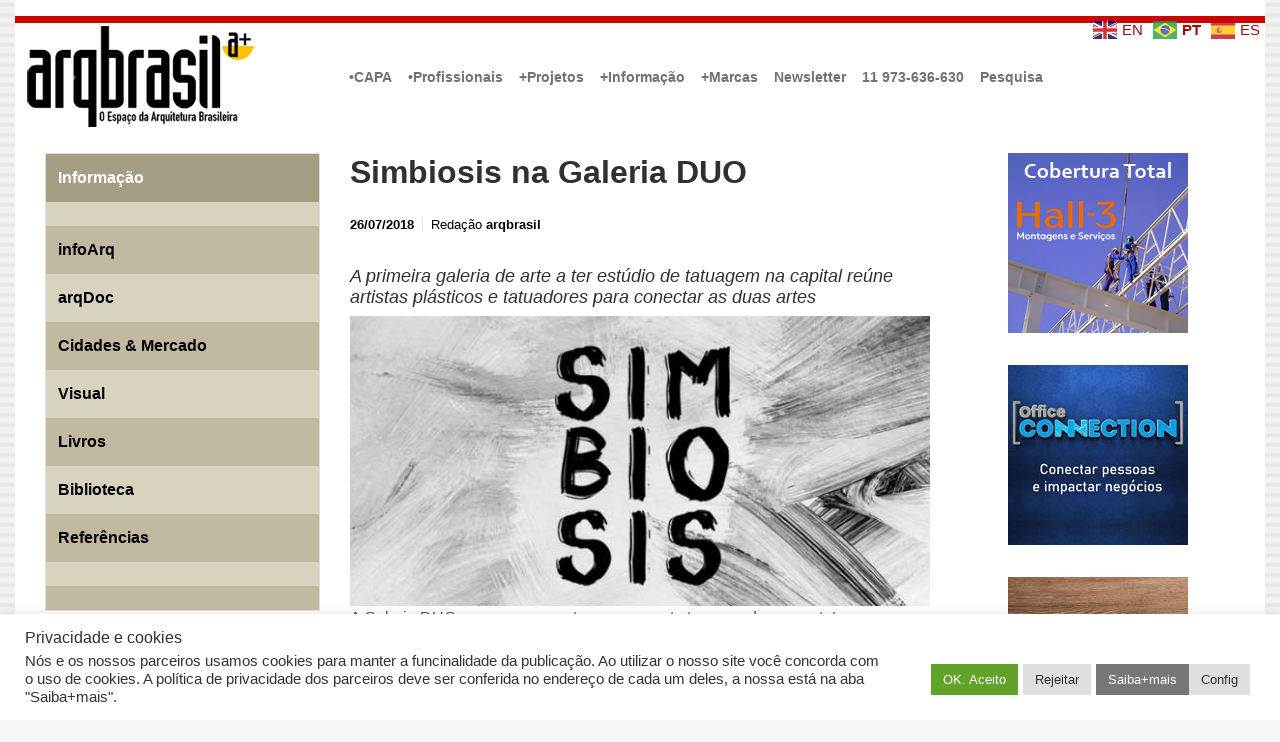

--- FILE ---
content_type: text/html; charset=UTF-8
request_url: https://arqbrasil.com.br/248/simbiosis-260718/
body_size: 96984
content:

    <!DOCTYPE html>
<html itemscope="itemscope" itemtype="http://schema.org/WebPage"lang="pt-BR">
    <head>
        <meta charset="UTF-8"/>
        <meta name="viewport" content="width=device-width, initial-scale=1.0"/>
        <meta http-equiv="X-UA-Compatible" content="IE=edge"/>
		<title>Simbiosis na Galeria DUO &#8211; Arqbrasil</title>
<meta name='robots' content='max-image-preview:large, max-snippet:-1, max-video-preview:-1' />
<link rel="canonical" href="https://arqbrasil.com.br/248/simbiosis-260718/">
<meta name="description" content="A primeira galeria de arte a ter estúdio de tatuagem na capital reúne artistas plásticos e tatuadores para conectar as duas artes A Galeria DUO nasce para mostr">
<meta property="og:title" content="Simbiosis na Galeria DUO &#8211; Arqbrasil">
<meta property="og:type" content="article">
<meta property="og:description" content="A primeira galeria de arte a ter estúdio de tatuagem na capital reúne artistas plásticos e tatuadores para conectar as duas artes A Galeria DUO nasce para mostr">
<meta property="og:url" content="https://arqbrasil.com.br/248/simbiosis-260718/">
<meta property="og:locale" content="pt_BR">
<meta property="og:site_name" content="Arqbrasil">
<meta property="article:published_time" content="2018-07-26T17:06:04-03:00">
<meta property="article:modified_time" content="2024-08-02T10:18:27-03:00">
<meta property="og:updated_time" content="2024-08-02T10:18:27-03:00">
<meta property="article:section" content="Visual">
<meta property="article:tag" content="tatuagem">
<meta name="twitter:card" content="summary_large_image">
<meta name="twitter:site" content="@arqbrasil">
<link rel='dns-prefetch' href='//static.addtoany.com' />
<link rel='dns-prefetch' href='//www.googletagmanager.com' />
<link rel="alternate" type="application/rss+xml" title="Feed para Arqbrasil &raquo;" href="https://arqbrasil.com.br/feed/" />
<link rel="alternate" title="oEmbed (JSON)" type="application/json+oembed" href="https://arqbrasil.com.br/wp-json/oembed/1.0/embed?url=https%3A%2F%2Farqbrasil.com.br%2F248%2Fsimbiosis-260718%2F" />
<link rel="alternate" title="oEmbed (XML)" type="text/xml+oembed" href="https://arqbrasil.com.br/wp-json/oembed/1.0/embed?url=https%3A%2F%2Farqbrasil.com.br%2F248%2Fsimbiosis-260718%2F&#038;format=xml" />
<style id='wp-img-auto-sizes-contain-inline-css' type='text/css'>
img:is([sizes=auto i],[sizes^="auto," i]){contain-intrinsic-size:3000px 1500px}
/*# sourceURL=wp-img-auto-sizes-contain-inline-css */
</style>
<link rel='stylesheet' id='codepeople-search-in-place-style-css' href='https://arqbrasil.com.br/wp-content/plugins/search-in-place/css/codepeople_shearch_in_place.min.css' type='text/css' media='all' />
<link rel='stylesheet' id='pt-cv-public-style-css' href='https://arqbrasil.com.br/wp-content/plugins/content-views-query-and-display-post-page/public/assets/css/cv.css' type='text/css' media='all' />
<style id='wp-emoji-styles-inline-css' type='text/css'>

	img.wp-smiley, img.emoji {
		display: inline !important;
		border: none !important;
		box-shadow: none !important;
		height: 1em !important;
		width: 1em !important;
		margin: 0 0.07em !important;
		vertical-align: -0.1em !important;
		background: none !important;
		padding: 0 !important;
	}
/*# sourceURL=wp-emoji-styles-inline-css */
</style>
<style id='wp-block-library-inline-css' type='text/css'>
:root{--wp-block-synced-color:#7a00df;--wp-block-synced-color--rgb:122,0,223;--wp-bound-block-color:var(--wp-block-synced-color);--wp-editor-canvas-background:#ddd;--wp-admin-theme-color:#007cba;--wp-admin-theme-color--rgb:0,124,186;--wp-admin-theme-color-darker-10:#006ba1;--wp-admin-theme-color-darker-10--rgb:0,107,160.5;--wp-admin-theme-color-darker-20:#005a87;--wp-admin-theme-color-darker-20--rgb:0,90,135;--wp-admin-border-width-focus:2px}@media (min-resolution:192dpi){:root{--wp-admin-border-width-focus:1.5px}}.wp-element-button{cursor:pointer}:root .has-very-light-gray-background-color{background-color:#eee}:root .has-very-dark-gray-background-color{background-color:#313131}:root .has-very-light-gray-color{color:#eee}:root .has-very-dark-gray-color{color:#313131}:root .has-vivid-green-cyan-to-vivid-cyan-blue-gradient-background{background:linear-gradient(135deg,#00d084,#0693e3)}:root .has-purple-crush-gradient-background{background:linear-gradient(135deg,#34e2e4,#4721fb 50%,#ab1dfe)}:root .has-hazy-dawn-gradient-background{background:linear-gradient(135deg,#faaca8,#dad0ec)}:root .has-subdued-olive-gradient-background{background:linear-gradient(135deg,#fafae1,#67a671)}:root .has-atomic-cream-gradient-background{background:linear-gradient(135deg,#fdd79a,#004a59)}:root .has-nightshade-gradient-background{background:linear-gradient(135deg,#330968,#31cdcf)}:root .has-midnight-gradient-background{background:linear-gradient(135deg,#020381,#2874fc)}:root{--wp--preset--font-size--normal:16px;--wp--preset--font-size--huge:42px}.has-regular-font-size{font-size:1em}.has-larger-font-size{font-size:2.625em}.has-normal-font-size{font-size:var(--wp--preset--font-size--normal)}.has-huge-font-size{font-size:var(--wp--preset--font-size--huge)}.has-text-align-center{text-align:center}.has-text-align-left{text-align:left}.has-text-align-right{text-align:right}.has-fit-text{white-space:nowrap!important}#end-resizable-editor-section{display:none}.aligncenter{clear:both}.items-justified-left{justify-content:flex-start}.items-justified-center{justify-content:center}.items-justified-right{justify-content:flex-end}.items-justified-space-between{justify-content:space-between}.screen-reader-text{border:0;clip-path:inset(50%);height:1px;margin:-1px;overflow:hidden;padding:0;position:absolute;width:1px;word-wrap:normal!important}.screen-reader-text:focus{background-color:#ddd;clip-path:none;color:#444;display:block;font-size:1em;height:auto;left:5px;line-height:normal;padding:15px 23px 14px;text-decoration:none;top:5px;width:auto;z-index:100000}html :where(.has-border-color){border-style:solid}html :where([style*=border-top-color]){border-top-style:solid}html :where([style*=border-right-color]){border-right-style:solid}html :where([style*=border-bottom-color]){border-bottom-style:solid}html :where([style*=border-left-color]){border-left-style:solid}html :where([style*=border-width]){border-style:solid}html :where([style*=border-top-width]){border-top-style:solid}html :where([style*=border-right-width]){border-right-style:solid}html :where([style*=border-bottom-width]){border-bottom-style:solid}html :where([style*=border-left-width]){border-left-style:solid}html :where(img[class*=wp-image-]){height:auto;max-width:100%}:where(figure){margin:0 0 1em}html :where(.is-position-sticky){--wp-admin--admin-bar--position-offset:var(--wp-admin--admin-bar--height,0px)}@media screen and (max-width:600px){html :where(.is-position-sticky){--wp-admin--admin-bar--position-offset:0px}}

/*# sourceURL=wp-block-library-inline-css */
</style><style id='global-styles-inline-css' type='text/css'>
:root{--wp--preset--aspect-ratio--square: 1;--wp--preset--aspect-ratio--4-3: 4/3;--wp--preset--aspect-ratio--3-4: 3/4;--wp--preset--aspect-ratio--3-2: 3/2;--wp--preset--aspect-ratio--2-3: 2/3;--wp--preset--aspect-ratio--16-9: 16/9;--wp--preset--aspect-ratio--9-16: 9/16;--wp--preset--color--black: #000000;--wp--preset--color--cyan-bluish-gray: #abb8c3;--wp--preset--color--white: #ffffff;--wp--preset--color--pale-pink: #f78da7;--wp--preset--color--vivid-red: #cf2e2e;--wp--preset--color--luminous-vivid-orange: #ff6900;--wp--preset--color--luminous-vivid-amber: #fcb900;--wp--preset--color--light-green-cyan: #7bdcb5;--wp--preset--color--vivid-green-cyan: #00d084;--wp--preset--color--pale-cyan-blue: #8ed1fc;--wp--preset--color--vivid-cyan-blue: #0693e3;--wp--preset--color--vivid-purple: #9b51e0;--wp--preset--gradient--vivid-cyan-blue-to-vivid-purple: linear-gradient(135deg,rgb(6,147,227) 0%,rgb(155,81,224) 100%);--wp--preset--gradient--light-green-cyan-to-vivid-green-cyan: linear-gradient(135deg,rgb(122,220,180) 0%,rgb(0,208,130) 100%);--wp--preset--gradient--luminous-vivid-amber-to-luminous-vivid-orange: linear-gradient(135deg,rgb(252,185,0) 0%,rgb(255,105,0) 100%);--wp--preset--gradient--luminous-vivid-orange-to-vivid-red: linear-gradient(135deg,rgb(255,105,0) 0%,rgb(207,46,46) 100%);--wp--preset--gradient--very-light-gray-to-cyan-bluish-gray: linear-gradient(135deg,rgb(238,238,238) 0%,rgb(169,184,195) 100%);--wp--preset--gradient--cool-to-warm-spectrum: linear-gradient(135deg,rgb(74,234,220) 0%,rgb(151,120,209) 20%,rgb(207,42,186) 40%,rgb(238,44,130) 60%,rgb(251,105,98) 80%,rgb(254,248,76) 100%);--wp--preset--gradient--blush-light-purple: linear-gradient(135deg,rgb(255,206,236) 0%,rgb(152,150,240) 100%);--wp--preset--gradient--blush-bordeaux: linear-gradient(135deg,rgb(254,205,165) 0%,rgb(254,45,45) 50%,rgb(107,0,62) 100%);--wp--preset--gradient--luminous-dusk: linear-gradient(135deg,rgb(255,203,112) 0%,rgb(199,81,192) 50%,rgb(65,88,208) 100%);--wp--preset--gradient--pale-ocean: linear-gradient(135deg,rgb(255,245,203) 0%,rgb(182,227,212) 50%,rgb(51,167,181) 100%);--wp--preset--gradient--electric-grass: linear-gradient(135deg,rgb(202,248,128) 0%,rgb(113,206,126) 100%);--wp--preset--gradient--midnight: linear-gradient(135deg,rgb(2,3,129) 0%,rgb(40,116,252) 100%);--wp--preset--font-size--small: 13px;--wp--preset--font-size--medium: 20px;--wp--preset--font-size--large: 36px;--wp--preset--font-size--x-large: 42px;--wp--preset--spacing--20: 0.44rem;--wp--preset--spacing--30: 0.67rem;--wp--preset--spacing--40: 1rem;--wp--preset--spacing--50: 1.5rem;--wp--preset--spacing--60: 2.25rem;--wp--preset--spacing--70: 3.38rem;--wp--preset--spacing--80: 5.06rem;--wp--preset--shadow--natural: 6px 6px 9px rgba(0, 0, 0, 0.2);--wp--preset--shadow--deep: 12px 12px 50px rgba(0, 0, 0, 0.4);--wp--preset--shadow--sharp: 6px 6px 0px rgba(0, 0, 0, 0.2);--wp--preset--shadow--outlined: 6px 6px 0px -3px rgb(255, 255, 255), 6px 6px rgb(0, 0, 0);--wp--preset--shadow--crisp: 6px 6px 0px rgb(0, 0, 0);}:where(.is-layout-flex){gap: 0.5em;}:where(.is-layout-grid){gap: 0.5em;}body .is-layout-flex{display: flex;}.is-layout-flex{flex-wrap: wrap;align-items: center;}.is-layout-flex > :is(*, div){margin: 0;}body .is-layout-grid{display: grid;}.is-layout-grid > :is(*, div){margin: 0;}:where(.wp-block-columns.is-layout-flex){gap: 2em;}:where(.wp-block-columns.is-layout-grid){gap: 2em;}:where(.wp-block-post-template.is-layout-flex){gap: 1.25em;}:where(.wp-block-post-template.is-layout-grid){gap: 1.25em;}.has-black-color{color: var(--wp--preset--color--black) !important;}.has-cyan-bluish-gray-color{color: var(--wp--preset--color--cyan-bluish-gray) !important;}.has-white-color{color: var(--wp--preset--color--white) !important;}.has-pale-pink-color{color: var(--wp--preset--color--pale-pink) !important;}.has-vivid-red-color{color: var(--wp--preset--color--vivid-red) !important;}.has-luminous-vivid-orange-color{color: var(--wp--preset--color--luminous-vivid-orange) !important;}.has-luminous-vivid-amber-color{color: var(--wp--preset--color--luminous-vivid-amber) !important;}.has-light-green-cyan-color{color: var(--wp--preset--color--light-green-cyan) !important;}.has-vivid-green-cyan-color{color: var(--wp--preset--color--vivid-green-cyan) !important;}.has-pale-cyan-blue-color{color: var(--wp--preset--color--pale-cyan-blue) !important;}.has-vivid-cyan-blue-color{color: var(--wp--preset--color--vivid-cyan-blue) !important;}.has-vivid-purple-color{color: var(--wp--preset--color--vivid-purple) !important;}.has-black-background-color{background-color: var(--wp--preset--color--black) !important;}.has-cyan-bluish-gray-background-color{background-color: var(--wp--preset--color--cyan-bluish-gray) !important;}.has-white-background-color{background-color: var(--wp--preset--color--white) !important;}.has-pale-pink-background-color{background-color: var(--wp--preset--color--pale-pink) !important;}.has-vivid-red-background-color{background-color: var(--wp--preset--color--vivid-red) !important;}.has-luminous-vivid-orange-background-color{background-color: var(--wp--preset--color--luminous-vivid-orange) !important;}.has-luminous-vivid-amber-background-color{background-color: var(--wp--preset--color--luminous-vivid-amber) !important;}.has-light-green-cyan-background-color{background-color: var(--wp--preset--color--light-green-cyan) !important;}.has-vivid-green-cyan-background-color{background-color: var(--wp--preset--color--vivid-green-cyan) !important;}.has-pale-cyan-blue-background-color{background-color: var(--wp--preset--color--pale-cyan-blue) !important;}.has-vivid-cyan-blue-background-color{background-color: var(--wp--preset--color--vivid-cyan-blue) !important;}.has-vivid-purple-background-color{background-color: var(--wp--preset--color--vivid-purple) !important;}.has-black-border-color{border-color: var(--wp--preset--color--black) !important;}.has-cyan-bluish-gray-border-color{border-color: var(--wp--preset--color--cyan-bluish-gray) !important;}.has-white-border-color{border-color: var(--wp--preset--color--white) !important;}.has-pale-pink-border-color{border-color: var(--wp--preset--color--pale-pink) !important;}.has-vivid-red-border-color{border-color: var(--wp--preset--color--vivid-red) !important;}.has-luminous-vivid-orange-border-color{border-color: var(--wp--preset--color--luminous-vivid-orange) !important;}.has-luminous-vivid-amber-border-color{border-color: var(--wp--preset--color--luminous-vivid-amber) !important;}.has-light-green-cyan-border-color{border-color: var(--wp--preset--color--light-green-cyan) !important;}.has-vivid-green-cyan-border-color{border-color: var(--wp--preset--color--vivid-green-cyan) !important;}.has-pale-cyan-blue-border-color{border-color: var(--wp--preset--color--pale-cyan-blue) !important;}.has-vivid-cyan-blue-border-color{border-color: var(--wp--preset--color--vivid-cyan-blue) !important;}.has-vivid-purple-border-color{border-color: var(--wp--preset--color--vivid-purple) !important;}.has-vivid-cyan-blue-to-vivid-purple-gradient-background{background: var(--wp--preset--gradient--vivid-cyan-blue-to-vivid-purple) !important;}.has-light-green-cyan-to-vivid-green-cyan-gradient-background{background: var(--wp--preset--gradient--light-green-cyan-to-vivid-green-cyan) !important;}.has-luminous-vivid-amber-to-luminous-vivid-orange-gradient-background{background: var(--wp--preset--gradient--luminous-vivid-amber-to-luminous-vivid-orange) !important;}.has-luminous-vivid-orange-to-vivid-red-gradient-background{background: var(--wp--preset--gradient--luminous-vivid-orange-to-vivid-red) !important;}.has-very-light-gray-to-cyan-bluish-gray-gradient-background{background: var(--wp--preset--gradient--very-light-gray-to-cyan-bluish-gray) !important;}.has-cool-to-warm-spectrum-gradient-background{background: var(--wp--preset--gradient--cool-to-warm-spectrum) !important;}.has-blush-light-purple-gradient-background{background: var(--wp--preset--gradient--blush-light-purple) !important;}.has-blush-bordeaux-gradient-background{background: var(--wp--preset--gradient--blush-bordeaux) !important;}.has-luminous-dusk-gradient-background{background: var(--wp--preset--gradient--luminous-dusk) !important;}.has-pale-ocean-gradient-background{background: var(--wp--preset--gradient--pale-ocean) !important;}.has-electric-grass-gradient-background{background: var(--wp--preset--gradient--electric-grass) !important;}.has-midnight-gradient-background{background: var(--wp--preset--gradient--midnight) !important;}.has-small-font-size{font-size: var(--wp--preset--font-size--small) !important;}.has-medium-font-size{font-size: var(--wp--preset--font-size--medium) !important;}.has-large-font-size{font-size: var(--wp--preset--font-size--large) !important;}.has-x-large-font-size{font-size: var(--wp--preset--font-size--x-large) !important;}
/*# sourceURL=global-styles-inline-css */
</style>

<style id='classic-theme-styles-inline-css' type='text/css'>
/*! This file is auto-generated */
.wp-block-button__link{color:#fff;background-color:#32373c;border-radius:9999px;box-shadow:none;text-decoration:none;padding:calc(.667em + 2px) calc(1.333em + 2px);font-size:1.125em}.wp-block-file__button{background:#32373c;color:#fff;text-decoration:none}
/*# sourceURL=/wp-includes/css/classic-themes.min.css */
</style>
<link rel='stylesheet' id='cookie-law-info-css' href='https://arqbrasil.com.br/wp-content/plugins/cookie-law-info/legacy/public/css/cookie-law-info-public.css' type='text/css' media='all' />
<link rel='stylesheet' id='cookie-law-info-gdpr-css' href='https://arqbrasil.com.br/wp-content/plugins/cookie-law-info/legacy/public/css/cookie-law-info-gdpr.css' type='text/css' media='all' />
<link rel='stylesheet' id='ez-toc-css' href='https://arqbrasil.com.br/wp-content/plugins/easy-table-of-contents/assets/css/screen.min.css' type='text/css' media='all' />
<style id='ez-toc-inline-css' type='text/css'>
div#ez-toc-container .ez-toc-title {font-size: 100%;}div#ez-toc-container .ez-toc-title {font-weight: 500;}div#ez-toc-container ul li , div#ez-toc-container ul li a {font-size: 90%;}div#ez-toc-container ul li , div#ez-toc-container ul li a {font-weight: 400;}div#ez-toc-container nav ul ul li {font-size: 70%;}.ez-toc-box-title {font-weight: bold; margin-bottom: 10px; text-align: center; text-transform: uppercase; letter-spacing: 1px; color: #666; padding-bottom: 5px;position:absolute;top:-4%;left:5%;background-color: inherit;transition: top 0.3s ease;}.ez-toc-box-title.toc-closed {top:-25%;}
.ez-toc-container-direction {direction: ltr;}.ez-toc-counter ul{counter-reset: item ;}.ez-toc-counter nav ul li a::before {content: counters(item, '.', decimal) '. ';display: inline-block;counter-increment: item;flex-grow: 0;flex-shrink: 0;margin-right: .2em; float: left; }.ez-toc-widget-direction {direction: ltr;}.ez-toc-widget-container ul{counter-reset: item ;}.ez-toc-widget-container nav ul li a::before {content: counters(item, '.', decimal) '. ';display: inline-block;counter-increment: item;flex-grow: 0;flex-shrink: 0;margin-right: .2em; float: left; }
/*# sourceURL=ez-toc-inline-css */
</style>
<link rel='stylesheet' id='evolve-bootstrap-css' href='https://arqbrasil.com.br/wp-content/themes/evolve/assets/css/bootstrap.min.css' type='text/css' media='all' />
<link rel='stylesheet' id='evolve-fw-css' href='https://arqbrasil.com.br/wp-content/themes/evolve/assets/css/fw-all.min.css' type='text/css' media='all' />
<link rel='stylesheet' id='evolve-style-css' href='https://arqbrasil.com.br/wp-content/themes/evolve/style.css' type='text/css' media='all' />
<style id='evolve-style-inline-css' type='text/css'>
 .navbar-nav .nav-link:focus, .navbar-nav .nav-link:hover, .navbar-nav .active > .nav-link, .navbar-nav .nav-link.active, .navbar-nav .nav-link.show, .navbar-nav .show > .nav-link, .navbar-nav li.menu-item.current-menu-item > a, .navbar-nav li.menu-item.current-menu-parent > a, .navbar-nav li.menu-item.current-menu-ancestor > a, .navbar-nav li a:hover, .navbar-nav li:hover > a, .navbar-nav li:hover, .social-media-links a:hover { color: #a62a2a; } .content { background-color: #ffffff; } .content { padding-top: 1rem; padding-bottom: 0rem; } .navbar-nav .dropdown-menu { background-color: #ffffff; } .navbar-nav .dropdown-item:focus, .navbar-nav .dropdown-item:hover { background: none; } .menu-header, .sticky-header { background-color: #ffffff; } .header-v1 .header-search .form-control:focus, .sticky-header .header-search .form-control:focus { background-color: #f3f3f3; } .top-bar { background: #ffffff; } .footer { background: #f2f2f2; } .header-pattern { background-color: #ffffff; } .header-search .form-control, .header-search .form-control:focus, .header-search .form-control::placeholder { color: #727272; } body { font-size: 1.2rem; font-family: -apple-system, BlinkMacSystemFont, "Segoe UI", Roboto, Oxygen-Sans, Ubuntu, Cantarell, "Helvetica Neue", sans-serif; font-style: normal; font-weight: 400; color: #777777; } #website-title, #website-title a { font-size: 2rem; font-family: -apple-system, BlinkMacSystemFont, "Segoe UI", Roboto, Oxygen-Sans, Ubuntu, Cantarell, "Helvetica Neue", sans-serif; font-style: normal; font-weight: 700; color: #394247; } #tagline { font-size: 1.2rem; font-family: -apple-system, BlinkMacSystemFont, "Segoe UI", Roboto, Oxygen-Sans, Ubuntu, Cantarell, "Helvetica Neue", sans-serif; font-style: normal; font-weight: 400; color: #aaaaaa; } .post-title, .post-title a, .blog-title { font-size: 2rem; font-family: -apple-system, BlinkMacSystemFont, "Segoe UI", Roboto, Oxygen-Sans, Ubuntu, Cantarell, "Helvetica Neue", sans-serif; font-style: normal; font-weight: 700; color: #303030; } .post-content { font-size: 1rem; font-family: -apple-system, BlinkMacSystemFont, "Segoe UI", Roboto, Oxygen-Sans, Ubuntu, Cantarell, "Helvetica Neue", sans-serif; font-style: normal; font-weight: 400; color: #424242; } body{ color:#424242; } #sticky-title { font-size: 1.6rem; font-family: -apple-system, BlinkMacSystemFont, "Segoe UI", Roboto, Oxygen-Sans, Ubuntu, Cantarell, "Helvetica Neue", sans-serif; font-style: normal; font-weight: 400; color: #394247; } .page-nav a, .navbar-nav .nav-link, .navbar-nav .dropdown-item, .navbar-nav .dropdown-menu, .menu-header, .header-wrapper .header-search, .sticky-header, .navbar-toggler { font-size: 0.9rem; font-family: -apple-system, BlinkMacSystemFont, "Segoe UI", Roboto, Oxygen-Sans, Ubuntu, Cantarell, "Helvetica Neue", sans-serif; font-style: normal; font-weight: 700; color: #727272; } #parallax-slider .carousel-caption h5 { font-size: 2.25rem; font-family: Roboto; font-weight: 700; color: #ffffff; } #parallax-slider .carousel-caption p { font-size: 1.25rem; font-family: Roboto; font-weight: 100; color: #ffffff; } .widget-title, .widget-title a.rsswidget { font-size: 1rem; font-family: -apple-system, BlinkMacSystemFont, "Segoe UI", Roboto, Oxygen-Sans, Ubuntu, Cantarell, "Helvetica Neue", sans-serif; font-style: italic; font-weight: 700; color: #6b6b6b; } .widget-content, .aside, .aside a { font-size: 1rem; font-family: -apple-system, BlinkMacSystemFont, "Segoe UI", Roboto, Oxygen-Sans, Ubuntu, Cantarell, "Helvetica Neue", sans-serif; font-style: normal; font-weight: 700; color: #878787; }.widget-content, .widget-content a, .widget-content .tab-holder .news-list li .post-holder a, .widget-content .tab-holder .news-list li .post-holder .meta{ color:#878787; } h1 { font-size: 1.9rem; font-family: -apple-system, BlinkMacSystemFont, "Segoe UI", Roboto, Oxygen-Sans, Ubuntu, Cantarell, "Helvetica Neue", sans-serif; font-style: normal; font-weight: 400; color: #303030; } h2 { font-size: 1.1rem; font-family: -apple-system, BlinkMacSystemFont, "Segoe UI", Roboto, Oxygen-Sans, Ubuntu, Cantarell, "Helvetica Neue", sans-serif; font-style: normal; font-weight: 400; color: #303030; } h3 { font-size: 1.1rem; font-family: -apple-system, BlinkMacSystemFont, "Segoe UI", Roboto, Oxygen-Sans, Ubuntu, Cantarell, "Helvetica Neue", sans-serif; font-style: normal; font-weight: 700; color: #303030; } h4 { font-size: 0.9rem; font-family: -apple-system, BlinkMacSystemFont, "Segoe UI", Roboto, Oxygen-Sans, Ubuntu, Cantarell, "Helvetica Neue", sans-serif; font-style: normal; font-weight: 400; color: #303030; } h5 { font-size: 1rem; font-family: -apple-system, BlinkMacSystemFont, "Segoe UI", Roboto, Oxygen-Sans, Ubuntu, Cantarell, "Helvetica Neue", sans-serif; font-style: normal; font-weight: 400; color: #303030; } h6 { font-size: 0.7rem; font-family: -apple-system, BlinkMacSystemFont, "Segoe UI", Roboto, Oxygen-Sans, Ubuntu, Cantarell, "Helvetica Neue", sans-serif; font-style: normal; font-weight: 400; color: #303030; } #copyright, #copyright a { font-size: 1rem; font-family: -apple-system, BlinkMacSystemFont, "Segoe UI", Roboto, Oxygen-Sans, Ubuntu, Cantarell, "Helvetica Neue", sans-serif; font-style: normal; font-weight: 400; color: #999999; } #backtotop { right: 2rem; } .widget-content { background: none; border: none; -webkit-box-shadow: none; box-shadow: none; } .widget::before { -webkit-box-shadow: none; box-shadow: none; } a, .page-link, .page-link:hover, code, .widget_calendar tbody a, .page-numbers.current { color: #980f0f; } .breadcrumb-item:last-child, .breadcrumb-item+.breadcrumb-item::before, .widget a, .post-meta, .post-meta a, .navigation a, .post-content .number-pagination a:link, #wp-calendar td, .no-comment, .comment-meta, .comment-meta a, blockquote, .price del { color: #000000; } a:hover { color: #ac2323; } .header { padding-top: 10px; padding-bottom: 10px; } .header.container { padding-left: 10px; padding-right: 10px; } .page-nav ul > li, .navbar-nav > li { padding: 0 0px; } .custom-header {	background-image: url(https://arqbrasil.com.br/wp-content/uploads/2022/01/cropped-testa221300a-1.png); background-position: center top; background-repeat: no-repeat; position: relative; background-size: none; width: 100%; height: 100%; } .header-block { background-color: #ffffff; background: -o-radial-gradient(circle, #ffffff, #f0f0f0); background: radial-gradient(circle, #ffffff, #f0f0f0); background-repeat: no-repeat; } .btn, a.btn, button, .button, .widget .button, input#submit, input[type=submit], .post-content a.btn, .woocommerce .button { background: #78797a; background-image: -webkit-gradient( linear, left bottom, left top, from(#78797a), to(#78797a) ); background-image: -o-linear-gradient( bottom, #78797a, #78797a ); background-image: linear-gradient( to top, #78797a, #78797a ); color: #ffffff; border-color: #ffffff; border-radius: .3em; border-width: 3px; border-style: solid; } .btn:hover, a.btn:hover, button:hover, .button:hover, .widget .button:hover, input#submit:hover, input[type=submit]:hover, .carousel-control-button:hover, .header-wrapper .woocommerce-menu .btn:hover { color: #ffffff; border-color: #ffffff; background: #f7c41f; background-image: -webkit-gradient( linear, left bottom, left top, from( #f7c41f ), to( #f7c41f ) ); background-image: -o-linear-gradient( bottom, #f7c41f, #f7c41f ); background-image: linear-gradient( to top, #f7c41f, #f7c41f ); border-width: 3px; border-style: solid; } input[type=text], input[type=email], input[type=url], input[type=password], input[type=file], input[type=tel], textarea, select, .form-control, .form-control:focus, .select2-container--default .select2-selection--single, a.wpml-ls-item-toggle, .wpml-ls-sub-menu a { background-color: #ededed; border-color: #740a0a; color: #888888; } .custom-checkbox .custom-control-input:checked~.custom-control-label::before, .custom-radio .custom-control-input:checked~.custom-control-label::before, .nav-pills .nav-link.active, .dropdown-item.active, .dropdown-item:active, .woocommerce-store-notice, .comment-author .fn .badge-primary, .widget.woocommerce .count, .woocommerce-review-link, .woocommerce .onsale, .stars a:hover, .stars a.active { background: #376899; } .form-control:focus, .input-text:focus, input[type=text]:focus, input[type=email]:focus, input[type=url]:focus, input[type=password]:focus, input[type=file]:focus, input[type=tel]:focus, textarea:focus, .page-link:focus, select:focus { border-color: transparent; box-shadow: 0 0 .7rem rgba(55, 104, 153, 0.9); } .custom-control-input:focus~.custom-control-label::before { box-shadow: 0 0 0 1px #fff, 0 0 0 0.2rem  rgba(55, 104, 153, 0.25); } .btn.focus, .btn:focus { box-shadow: 0 0 0 0.2rem rgba(55, 104, 153, 0.25); } :focus { outline-color: rgba(55, 104, 153, 0.25); } code { border-left-color: #376899; } @media (min-width: 992px), (min-width: 1200px), (min-width: 1310px) and (max-width: 1198.98px) { .container, #wrapper { width: 100%; max-width: 1250px; } .posts.card-deck > .card { min-width: calc(50% - 30px); max-width: calc(50% - 30px); } .posts.card-deck > .card.p-4 { min-width: calc(50% - 2rem); max-width: calc(50% - 2rem); }} @media (max-width: 991.98px) { .posts.card-deck > .card { min-width: calc(50% - 30px); max-width: calc(50% - 30px); } .posts.card-deck > .card.p-4 { min-width: calc(50% - 2rem); max-width: calc(50% - 2rem); }} @media (min-width: 768px) { .sticky-header { width: 100%; left: 0; right: 0; margin: 0 auto; z-index: 99999; } .page-nav, .header-wrapper .main-menu { padding-top: 7px; padding-bottom: 7px; } .posts.card-columns { -webkit-column-count: 2; column-count: 2; } .header-v2 .social-media-links li:first-child a { padding-left: 0; } .header-v2 .search-form .icon-search { right: 41px; } .header-v2 .header-search .form-control { margin-right: 16px; width: 240px; padding-left: 25px; padding-right: 45px; text-indent: 1px; background: #f3f3f3; }} @media (max-width: 767.98px) { .navbar-nav .menu-item-has-children ul li .dropdown-toggle { padding-bottom: .7rem; } .navbar-nav .menu-item-has-children .dropdown-menu { margin-top: 0; } .page-nav ul li, .page-nav ul, .navbar-nav li, .navbar-nav, .navbar-nav .dropdown-menu, .navbar-toggler { border-color: #f3f3f3; } .navbar-toggler, .page-nav ul li, .page-nav ul, .navbar-nav li, .navbar-nav, .navbar-nav .dropdown-menu { background: #f7f7f7; } .posts.card-columns { -webkit-column-count: 1; column-count: 1; } .posts.card-deck > .card { min-width: calc(100% - 30px); max-width: 100%; } .posts.card-deck > .card.p-4 { min-width: calc(100% - 2rem); max-width: 100%; } .header-v2 .search-form .form-control:focus { background: #f7f7f7; }} @media (min-width: 576px) {} @media (max-width: 575.98px) { .header-v2 .search-form .form-control { background: #f7f7f7; }}
/*# sourceURL=evolve-style-inline-css */
</style>
<link rel='stylesheet' id='newsletter-css' href='https://arqbrasil.com.br/wp-content/plugins/newsletter/style.css' type='text/css' media='all' />
<link rel='stylesheet' id='addtoany-css' href='https://arqbrasil.com.br/wp-content/plugins/add-to-any/addtoany.min.css' type='text/css' media='all' />
<script type="text/javascript" src="https://arqbrasil.com.br/wp-includes/js/jquery/jquery.min.js" id="jquery-core-js"></script>
<script type="text/javascript" src="https://arqbrasil.com.br/wp-includes/js/jquery/jquery-migrate.min.js" id="jquery-migrate-js"></script>
<script type="text/javascript" id="codepeople-search-in-place-js-extra">
/* <![CDATA[ */
var codepeople_search_in_place = {"screen_reader_alert":"Search results pop-up.","screen_reader_alert_instructions":"Press the Tab key to navigate through the search results.","screen_reader_alert_result_single":"result","screen_reader_alert_result_multiple":"results","own_only":"1","result_number":"5","more":"Mais Resultados","empty":"0 results","char_number":"3","root":"Ly9hcnFicmFzaWwuY29tLmJyL3dwLWFkbWluLw==","home":"https://arqbrasil.com.br","summary_length":"20","operator":"or","highlight_resulting_page":"1","lang":"pt","highlight_colors":["#F4EFEC\r","#B5DCE1\r","#F4E0E9\r","#D7E0B1\r","#F4D9D0\r","#D6CDC8\r","#F4E3C9\r","#CFDAF0"],"areas":["div.hentry","#content","#main","div.content","#middle","#container","#wrapper","article",".elementor","body"]};
//# sourceURL=codepeople-search-in-place-js-extra
/* ]]> */
</script>
<script type="text/javascript" src="https://arqbrasil.com.br/wp-content/plugins/search-in-place/js/codepeople_shearch_in_place.min.js" id="codepeople-search-in-place-js"></script>
<script type="text/javascript" id="addtoany-core-js-before">
/* <![CDATA[ */
window.a2a_config=window.a2a_config||{};a2a_config.callbacks=[];a2a_config.overlays=[];a2a_config.templates={};a2a_localize = {
	Share: "Share",
	Save: "Save",
	Subscribe: "Subscribe",
	Email: "Email",
	Bookmark: "Bookmark",
	ShowAll: "Show all",
	ShowLess: "Show less",
	FindServices: "Find service(s)",
	FindAnyServiceToAddTo: "Instantly find any service to add to",
	PoweredBy: "Powered by",
	ShareViaEmail: "Share via email",
	SubscribeViaEmail: "Subscribe via email",
	BookmarkInYourBrowser: "Bookmark in your browser",
	BookmarkInstructions: "Press Ctrl+D or \u2318+D to bookmark this page",
	AddToYourFavorites: "Add to your favorites",
	SendFromWebOrProgram: "Send from any email address or email program",
	EmailProgram: "Email program",
	More: "More&#8230;",
	ThanksForSharing: "Thanks for sharing!",
	ThanksForFollowing: "Thanks for following!"
};

a2a_config.callbacks.push({ready:function(){document.querySelectorAll(".a2a_s_undefined").forEach(function(emptyIcon){emptyIcon.parentElement.style.display="none";})}});

//# sourceURL=addtoany-core-js-before
/* ]]> */
</script>
<script type="text/javascript" defer src="https://static.addtoany.com/menu/page.js" id="addtoany-core-js"></script>
<script type="text/javascript" defer src="https://arqbrasil.com.br/wp-content/plugins/add-to-any/addtoany.min.js" id="addtoany-jquery-js"></script>
<script type="text/javascript" id="cookie-law-info-js-extra">
/* <![CDATA[ */
var Cli_Data = {"nn_cookie_ids":[],"cookielist":[],"non_necessary_cookies":[],"ccpaEnabled":"","ccpaRegionBased":"","ccpaBarEnabled":"","strictlyEnabled":["necessary","obligatoire"],"ccpaType":"gdpr","js_blocking":"1","custom_integration":"","triggerDomRefresh":"","secure_cookies":""};
var cli_cookiebar_settings = {"animate_speed_hide":"500","animate_speed_show":"500","background":"#FFF","border":"#b1a6a6c2","border_on":"","button_1_button_colour":"#61a229","button_1_button_hover":"#4e8221","button_1_link_colour":"#fff","button_1_as_button":"1","button_1_new_win":"","button_2_button_colour":"#777777","button_2_button_hover":"#5f5f5f","button_2_link_colour":"#ffffff","button_2_as_button":"1","button_2_hidebar":"1","button_3_button_colour":"#dedfe0","button_3_button_hover":"#b2b2b3","button_3_link_colour":"#333333","button_3_as_button":"1","button_3_new_win":"","button_4_button_colour":"#dedfe0","button_4_button_hover":"#b2b2b3","button_4_link_colour":"#333333","button_4_as_button":"1","button_7_button_colour":"#61a229","button_7_button_hover":"#4e8221","button_7_link_colour":"#fff","button_7_as_button":"1","button_7_new_win":"","font_family":"Helvetica, Arial, sans-serif","header_fix":"","notify_animate_hide":"1","notify_animate_show":"","notify_div_id":"#cookie-law-info-bar","notify_position_horizontal":"right","notify_position_vertical":"bottom","scroll_close":"","scroll_close_reload":"","accept_close_reload":"","reject_close_reload":"","showagain_tab":"1","showagain_background":"#fff","showagain_border":"#000","showagain_div_id":"#cookie-law-info-again","showagain_x_position":"150px","text":"#333333","show_once_yn":"","show_once":"10000","logging_on":"","as_popup":"","popup_overlay":"1","bar_heading_text":"Privacidade e cookies","cookie_bar_as":"banner","popup_showagain_position":"bottom-right","widget_position":"left"};
var log_object = {"ajax_url":"https://arqbrasil.com.br/wp-admin/admin-ajax.php"};
//# sourceURL=cookie-law-info-js-extra
/* ]]> */
</script>
<script type="text/javascript" src="https://arqbrasil.com.br/wp-content/plugins/cookie-law-info/legacy/public/js/cookie-law-info-public.js" id="cookie-law-info-js"></script>

<!-- Snippet da etiqueta do Google (gtag.js) adicionado pelo Site Kit -->
<!-- Snippet do Google Análises adicionado pelo Site Kit -->
<script type="text/javascript" src="https://www.googletagmanager.com/gtag/js?id=GT-NSLG97" id="google_gtagjs-js" async></script>
<script type="text/javascript" id="google_gtagjs-js-after">
/* <![CDATA[ */
window.dataLayer = window.dataLayer || [];function gtag(){dataLayer.push(arguments);}
gtag("set","linker",{"domains":["arqbrasil.com.br"]});
gtag("js", new Date());
gtag("set", "developer_id.dZTNiMT", true);
gtag("config", "GT-NSLG97");
//# sourceURL=google_gtagjs-js-after
/* ]]> */
</script>
<link rel="https://api.w.org/" href="https://arqbrasil.com.br/wp-json/" /><link rel="alternate" title="JSON" type="application/json" href="https://arqbrasil.com.br/wp-json/wp/v2/posts/248" /><link rel="EditURI" type="application/rsd+xml" title="RSD" href="https://arqbrasil.com.br/xmlrpc.php?rsd" />

<link rel='shortlink' href='https://arqbrasil.com.br/?p=248' />
<!-- FIFU:meta:begin:image -->
<meta property="og:image" content="https://res.cloudinary.com/arqcloud1/image/upload/v1532634724/2663_simbiosis_aqdfd4.jpg" />
<!-- FIFU:meta:end:image --><!-- FIFU:meta:begin:twitter -->
<meta name="twitter:card" content="summary_large_image" />
<meta name="twitter:title" content="Simbiosis na Galeria DUO" />
<meta name="twitter:description" content="" />
<meta name="twitter:image" content="https://res.cloudinary.com/arqcloud1/image/upload/v1532634724/2663_simbiosis_aqdfd4.jpg" />
<!-- FIFU:meta:end:twitter --><meta name="generator" content="Site Kit by Google 1.170.0" /><script async src="https://pagead2.googlesyndication.com/pagead/js/adsbygoogle.js?client=ca-pub-1208124588229340"
     crossorigin="anonymous"></script>

<script type="application/ld+json">
{
  "@context": "https://schema.org",
  "@type": "Organization",
  "name": "Arqbrasil",
  "url": "https://arqbrasil.com.br/",
  "logo": "https://arqbrasil.com.br/logo.png",
  "sameAs": [
    "https://www.facebook.com/arqbrasil",
    "https://www.instagram.com/arqbrasilportal",
    "https://www.linkedin.com/company/arqbrasil"
  ],
  "description": "Portal digital especializado em arquitetura, decoração, design e arte, com reportagens, análises e notícias do setor.",
  "foundingDate": "2005-01-01",
  "founder": {
    "@type": "Person",
    "name": "Jizco"
  }
}
</script><style>
.search-in-place {background-color: #fcf7c3;}
.search-in-place {border: 1px solid #376ffe;}
.search-in-place .item{border-bottom: 1px solid #376ffe;}.search-in-place .label{color:#333333;}
.search-in-place .label{text-shadow: 0 1px 0 #FFFFFF;}
.search-in-place .label{
				background: #ECECEC;
				background: -moz-linear-gradient(top,  #F9F9F9 0%, #ECECEC 100%);
				background: -webkit-gradient(linear, left top, left bottom, color-stop(0%,#F9F9F9), color-stop(100%,#ECECEC));
				background: -webkit-linear-gradient(top,  #F9F9F9 0%,#ECECEC 100%);
				background: -o-linear-gradient(top,  #F9F9F9 0%,#ECECEC 100%);
				background: -ms-linear-gradient(top,  #F9F9F9 0%,#ECECEC 100%);
				background: linear-gradient(to bottom,  #F9F9F9 0%,#ECECEC 100%);
				filter: progid:DXImageTransform.Microsoft.gradient( startColorstr='#F9F9F9', endColorstr='#ECECEC',GradientType=0 );
			}
.search-in-place .item.active{background-color:#FFFFFF;}
</style><!-- Analytics by WP Statistics - https://wp-statistics.com -->

<!-- Meta-etiquetas do Google AdSense adicionado pelo Site Kit -->
<meta name="google-adsense-platform-account" content="ca-host-pub-2644536267352236">
<meta name="google-adsense-platform-domain" content="sitekit.withgoogle.com">
<!-- Fim das meta-etiquetas do Google AdSense adicionado pelo Site Kit -->
<script>(function(w,d,s,l,i){w[l]=w[l]||[];w[l].push({'gtm.start':
new Date().getTime(),event:'gtm.js'});var f=d.getElementsByTagName(s)[0],
j=d.createElement(s),dl=l!='dataLayer'?'&l='+l:'';j.async=true;j.src=
'https://www.googletagmanager.com/gtag/js?id='+i+dl;f.parentNode.insertBefore(j,f);
})(window,document,'script','dataLayer','GTM-TZ3DS49');</script><style type="text/css" id="custom-background-css">
body.custom-background { background-color: #f6f6f6; background-image: url("https://arqbrasil.com.br/wp-content/uploads/2019/01/00fundolinha20a.jpg"); background-position: left top; background-size: auto; background-repeat: repeat; background-attachment: fixed; }
</style>
	
<!-- Snippet do Gerenciador de Tags do Google adicionado pelo Site Kit -->
<script type="text/javascript">
/* <![CDATA[ */

			( function( w, d, s, l, i ) {
				w[l] = w[l] || [];
				w[l].push( {'gtm.start': new Date().getTime(), event: 'gtm.js'} );
				var f = d.getElementsByTagName( s )[0],
					j = d.createElement( s ), dl = l != 'dataLayer' ? '&l=' + l : '';
				j.async = true;
				j.src = 'https://www.googletagmanager.com/gtm.js?id=' + i + dl;
				f.parentNode.insertBefore( j, f );
			} )( window, document, 'script', 'dataLayer', 'GTM-TZ3DS49' );
			
/* ]]> */
</script>

<!-- Fim do código do Gerenciador de Etiquetas do Google adicionado pelo Site Kit -->
<link rel="icon" href="https://arqbrasil.com.br/wp-content/uploads/2022/08/cropped-abola512-32x32.png" sizes="32x32" />
<link rel="icon" href="https://arqbrasil.com.br/wp-content/uploads/2022/08/cropped-abola512-192x192.png" sizes="192x192" />
<link rel="apple-touch-icon" href="https://arqbrasil.com.br/wp-content/uploads/2022/08/cropped-abola512-180x180.png" />
<meta name="msapplication-TileImage" content="https://arqbrasil.com.br/wp-content/uploads/2022/08/cropped-abola512-270x270.png" />

<!-- FIFU:jsonld:begin -->
<script type="application/ld+json">{"@context":"https://schema.org","@type":"BlogPosting","headline":"Simbiosis na Galeria DUO","url":"https://arqbrasil.com.br/248/simbiosis-260718/","mainEntityOfPage":"https://arqbrasil.com.br/248/simbiosis-260718/","image":[{"@type":"ImageObject","url":"https://res.cloudinary.com/arqcloud1/image/upload/v1532634724/2663_simbiosis_aqdfd4.jpg"},{"@type":"ImageObject","url":"https://res.cloudinary.com/arqcloud1/image/upload/v1532634724/2663_simbiosis_aqdfd4.jpg"}],"datePublished":"2018-07-26T20:06:04+00:00","dateModified":"2024-08-02T13:18:27+00:00","author":{"@type":"Person","name":"arqbrasil","url":"https://arqbrasil.com.br/author/arqjizco/"}}</script>
<!-- FIFU:jsonld:end -->
    <link rel='stylesheet' id='evolve-animate-css' href='https://arqbrasil.com.br/wp-content/themes/evolve/assets/css/animate.min.css' type='text/css' media='all' />
<link rel='stylesheet' id='cookie-law-info-table-css' href='https://arqbrasil.com.br/wp-content/plugins/cookie-law-info/legacy/public/css/cookie-law-info-table.css' type='text/css' media='all' />
<link rel="preload" as="image" href="https://res.cloudinary.com/arqcloud1/image/upload/v1532634724/2663_simbiosis_aqdfd4.jpg"></head>

<body class="wp-singular post-template-default single single-post postid-248 single-format-standard custom-background wp-theme-evolve" itemscope="itemscope" itemtype="http://schema.org/WebPage">
		<!-- Snippet do Gerenciador de Etiqueta do Google (noscript) adicionado pelo Site Kit -->
		<noscript>
			<iframe src="https://www.googletagmanager.com/ns.html?id=GTM-TZ3DS49" height="0" width="0" style="display:none;visibility:hidden"></iframe>
		</noscript>
		<!-- Fim do código do Gerenciador de Etiquetas do Google (noscript) adicionado pelo Site Kit -->
		<!-- Google Tag Manager (noscript) -->
<noscript><iframe src="https://www.googletagmanager.com/ns.html?id=GTM-TZ3DS49"
height="0" width="0" style="display:none;visibility:hidden"></iframe></noscript>
<!-- End Google Tag Manager (noscript) --><!-- Google tag (gtag.js) -->
<script async src="https://www.googletagmanager.com/gtag/js?id=G-B5JC8Y0EW5"></script>
<script>
  window.dataLayer = window.dataLayer || [];
  function gtag(){dataLayer.push(arguments);}
  gtag('js', new Date());

  gtag('config', 'G-B5JC8Y0EW5');
</script><a class="btn screen-reader-text sr-only sr-only-focusable"
   href="#primary">Skip to main content</a>

<div id="wrapper"><header class="header-v2 header-wrapper" role="banner" itemscope="itemscope" itemtype="http://schema.org/WPHeader">
    <div class="top-bar py-2">
        <div class="container">
            <div class="row align-items-center">
                <div class="col-md-6 col-sm-12">
					                </div>
                <div class="col-md-6 col-sm-12">
					                </div>
            </div>
        </div>
    </div>
    <div class="header-pattern">

		<div class="custom-header">
        <div class="header container">
            <div class="row align-items-md-center">

				
						<div class='col-md-3 order-2 order-md-1 header-logo-container pr-md-0'><a href=https://arqbrasil.com.br><img alt='Arqbrasil' src=https://arqbrasil.com.br/wp-content/uploads/2024/09/logohome230.png /></a></div>
						<nav class="navbar navbar-expand-md main-menu mt-3 mt-md-0 order-3 col-sm-11 col-md-9"><button class="navbar-toggler" type="button" data-toggle="collapse" data-target="#primary-menu" aria-controls="primary-menu" aria-expanded="false" aria-label="Primary">
                                    <svg class="icon icon-menu" aria-hidden="true" role="img"> <use xlink:href="https://arqbrasil.com.br/wp-content/themes/evolve/assets/images/icons.svg#icon-menu"></use> </svg>
                                    </button>
                                <div id="primary-menu" class="collapse navbar-collapse" data-hover="dropdown" data-animations="fadeInUp fadeInDown fadeInDown fadeInDown"><ul id="menu-principal" class="navbar-nav mr-auto"><li itemscope="itemscope" itemtype="https://www.schema.org/SiteNavigationElement" id="menu-item-6825" class="menu-item menu-item-type-custom menu-item-object-custom menu-item-home menu-item-6825 nav-item"><a href="https://arqbrasil.com.br/" class="nav-link">•CAPA</a></li>
<li itemscope="itemscope" itemtype="https://www.schema.org/SiteNavigationElement" id="menu-item-6850" class="menu-item menu-item-type-custom menu-item-object-custom menu-item-6850 nav-item"><a href="https://arqbrasil.com.br/profissionais/" class="nav-link">•Profissionais</a></li>
<li itemscope="itemscope" itemtype="https://www.schema.org/SiteNavigationElement" id="menu-item-16028" class="menu-item menu-item-type-custom menu-item-object-custom menu-item-16028 nav-item"><a href="https://arqbrasil.com.br/projetos/" class="nav-link">+Projetos</a></li>
<li itemscope="itemscope" itemtype="https://www.schema.org/SiteNavigationElement" id="menu-item-16082" class="menu-item menu-item-type-custom menu-item-object-custom menu-item-16082 nav-item"><a href="https://arqbrasil.com.br/informacao/" class="nav-link">+Informação</a></li>
<li itemscope="itemscope" itemtype="https://www.schema.org/SiteNavigationElement" id="menu-item-6847" class="menu-item menu-item-type-custom menu-item-object-custom menu-item-6847 nav-item"><a href="https://arqbrasil.com.br/produtos/" class="nav-link">+Marcas</a></li>
<li itemscope="itemscope" itemtype="https://www.schema.org/SiteNavigationElement" id="menu-item-23120" class="menu-item menu-item-type-custom menu-item-object-custom menu-item-23120 nav-item"><a href="https://arqbrasil.com.br/newsletter/" class="nav-link">Newsletter</a></li>
<li itemscope="itemscope" itemtype="https://www.schema.org/SiteNavigationElement" id="menu-item-22977" class="menu-item menu-item-type-custom menu-item-object-custom menu-item-22977 nav-item"><a href="#" class="nav-link">11 973-636-630</a></li>
<li itemscope="itemscope" itemtype="https://www.schema.org/SiteNavigationElement" id="menu-item-48360" class="menu-item menu-item-type-post_type menu-item-object-page menu-item-48360 nav-item"><a href="https://arqbrasil.com.br/pesquisa/" class="nav-link">Pesquisa</a></li>
</ul></div></nav>
            </div><!-- .row .align-items-center -->
        </div><!-- .header .container -->

		</div><!-- .custom-header -->
    </div><!-- .header-pattern -->
</header><!-- .header-v2 --><div class="header-block"></div><div class="content"><div class="container"><div class="row"><div id="primary" class="col-md-12 col-lg-6 order-1 order-lg-2">
<article id="post-248" class="post-248 post type-post status-publish format-standard has-post-thumbnail hentry category-visual tag-tatuagem" itemscope="itemscope"
         itemtype="http://schema.org/Article">

	<h1 class="post-title" itemprop="name">Simbiosis na Galeria DUO</h1><div class="row post-meta align-items-center"><div class="col author vcard"><span class="published updated" itemprop="datePublished" pubdate>26/07/2018</span>Redação <a class="url fn" href="https://arqbrasil.com.br/author/arqjizco/" title="View all posts by arqbrasil">arqbrasil</a></div><!-- .col .author .vcard --></div><!-- .row .post-meta .align-items-top -->
    <div class="post-content" itemprop="description">

		<h2><em>A primeira galeria de arte a ter estúdio de tatuagem na capital reúne artistas plásticos e tatuadores para conectar as duas artes</em></h2>
<p><img alt="Simbiosis na Galeria DUO" title="Simbiosis na Galeria DUO" post-id="248" fifu-featured="1" decoding="async" src="https://res.cloudinary.com/arqcloud1/image/upload/v1532634724/2663_simbiosis_aqdfd4.jpg" /><br />
A Galeria DUO nasce para mostrar como a arte transcende para a tatuagem, elevando a sua criação e técnica para um conceito ousado e pioneiro na capital paulistana, em que uma galeria de arte integra um estúdio de tatuagem.</p>
<p>Inaugurada em julho, a Galeria expõe o trabalho de artistas tatuadores, a fim de disseminar a arte da tatuagem além das peles. “Queremos mostrar que temos grandes tatuadores que são também grandes artistas plásticos”, diz Toshio Murakami, idealizador da DUO.</p>
<p>O ambiente foge do tradicional e a sobreloja de 350m2 conta mais de 30m de vitrine na esquina da Rua Augusta com a Alameda Itu, nos Jardins. “A concepção da galeria conta com um projeto arquitetônico minimalista e funcional. A mescla ajustada dos elementos de fluidez, amplitude e transparência propiciam o enaltecimento dos artistas em sua máxima potencialidade”, diz o arquiteto Aníbal Moriyama que assina o projeto em parceria com a arquiteta Camila Uzêda.</p>
<p>Com o desafio de unir obras de arte e tatuagens, Toshio e seu time abriram a galeria com a exposição Simbiosis, uma coletiva que apresenta três artistas plásticos e reconhecidos tatuadores para conectar as artes entre si, mostrando que a arte não se limita a telas ou paredes. Uma simbiose entre três tatuadores, três artistas plásticos, três amigos, três Victors.</p>
<p>O trio começa com o artista Victor Montaghini, formado pela escola Panamericana de Arte e Design, passou por diversos suportes e técnicas sendo hoje bastante multifuncional. Teve como fonte de inspiração grandes pintores com Egon Schiele e Gustav Klimt, que muito ainda se nota em seus traços bordados e os contrastes entre tons terra e ocres e as cores primárias, predominando a visão interior e intuitiva do artista em oposição à mera observação da realidade.</p>
<p>Essa nova forma de arte corporal compreende a deformação da realidade para expressar de forma subjetiva a natureza e o ser humano, dando primazia à expressão de sentimentos em relação à simples descrição objetiva dos elementos. “Sempre focado no comportamento humano, meu trabalho é um reflexo de uma visão emocional da realidade que, materializada através de pinceladas selvagens, ruídos e transparências adquirem uma dimensão metafísica, abrindo os sentidos ao mundo interior”, diz Montaghini. Assista ao vídeo das “pinceladas selvagens”:</p>
<p>“O nascimento da Galeria Duo traz a capacidade de olhar para o artista e entender suas necessidades deixando de ser apenas um comércio para se tornar uma vitrine do que acredita como verdade”, diz Montaghini.</p>
<p>Outro Victor, Octaviano, é artista plástico e tatuador e tem seu estilo fortemente influenciado pela aquarela.</p>
<p>“Na tatuagem, normalmente a história ou ideia parte da pessoa, enquanto eu procuro me envolver com o tema para dar substância ao desenho, mas o sentimento inicial é geralmente externo. Já para a exposição, minhas obras são feitas de dentro pra fora, sem a necessidade de agradar ou serem entendidas. Ao olhar para as pinturas você pode ter sentimentos totalmente diferentes dos que me levaram a pintar”, diz o artista que define a Galeria Duo como um espaço onde as pessoas irão conhecer o lado artístico e autoral dos tatuadores que passarem por lá. O artista também integra o time do estúdio da galeria.</p>
<p>O terceiro artista, Victor Zanotto, nasceu em Curitiba e se formou em fotografia e em desenho no curso pela escola Meio Tom. Iniciou na ilustração em 2010 e em 2011 na tattoo, sempre buscando novas experiências em plataformas vivas ou no papel. “Procuro brincar e estudar diferentes técnicas. Minha assinatura não caminha com os estilos tradicionais da tatuagem, mas sim tento reproduzir na pele o que utilizo no meu dia a dia com papel”, reflete. Para Zanotto, não existe diferença entre a arte da tattoo e da exposição, mas os dois conceitos estão ligados.</p>
<p>E, para quem está curioso se as obras apresentadas na exposição podem ser tatuadas, os artistas respondem “Sim, se alguma delas representar algo importante pra alguém podemos utilizar como referência para uma tatuagem”.</p>
<p>A Galeria DUO São Paulo abre seu estúdio com um time de artistas de peso: Catarina Gushiken, James Jim, João Vitor, Luna Lu, Victor Octaviano e a “apprentice” Gabriela Liie, além de receber outros artistas convidados de todo o Brasil e de fora.</p>
<p><strong>Serviço:</strong><br />
Exposição Simbiosis<br />
Galeria DUO<br />
Rua Augusta, 2163<br />
(11) 3083-1533<br />
Artistas: Victor Montaghini, Victor Octaviano, Victor Zanotto<br />
Até 31/08/2018<br />
Horário: 14:00h as 20:00h &#8211; de 3ª feira a sábado<br />
Entrada Franca<br />
Agendamento de visitas pelo WhatsApp: (11) 996-262-610 e (11) 3064-5455<br />
<strong>https://www.instagram.com/galeriaduo/</strong><br />
<strong>https://www.galeriaduo.com.br/</strong></p>
<hr />
<p><a href="https://arqbrasil.com.br/"><img fetchpriority="high" decoding="async" class="alignnone" title="voltar" src="https://res.cloudinary.com/photo1/image/upload/v1530984377/00002inpost2_gxv72y.jpg" alt="voltar" width="520" height="120" /></a></p>
<hr />
<p>&nbsp;</p>
<div class="addtoany_share_save_container addtoany_content addtoany_content_bottom"><div class="a2a_kit a2a_kit_size_28 addtoany_list" data-a2a-url="https://arqbrasil.com.br/248/simbiosis-260718/" data-a2a-title="Simbiosis na Galeria DUO"><a class="a2a_button_linkedin" href="https://www.addtoany.com/add_to/linkedin?linkurl=https%3A%2F%2Farqbrasil.com.br%2F248%2Fsimbiosis-260718%2F&amp;linkname=Simbiosis%20na%20Galeria%20DUO" title="LinkedIn" rel="nofollow noopener" target="_blank"></a><a class="a2a_button_x" href="https://www.addtoany.com/add_to/x?linkurl=https%3A%2F%2Farqbrasil.com.br%2F248%2Fsimbiosis-260718%2F&amp;linkname=Simbiosis%20na%20Galeria%20DUO" title="X" rel="nofollow noopener" target="_blank"></a><a class="a2a_button_facebook" href="https://www.addtoany.com/add_to/facebook?linkurl=https%3A%2F%2Farqbrasil.com.br%2F248%2Fsimbiosis-260718%2F&amp;linkname=Simbiosis%20na%20Galeria%20DUO" title="Facebook" rel="nofollow noopener" target="_blank"></a><a class="a2a_button_whatsapp" href="https://www.addtoany.com/add_to/whatsapp?linkurl=https%3A%2F%2Farqbrasil.com.br%2F248%2Fsimbiosis-260718%2F&amp;linkname=Simbiosis%20na%20Galeria%20DUO" title="WhatsApp" rel="nofollow noopener" target="_blank"></a><a class="a2a_button_reddit" href="https://www.addtoany.com/add_to/reddit?linkurl=https%3A%2F%2Farqbrasil.com.br%2F248%2Fsimbiosis-260718%2F&amp;linkname=Simbiosis%20na%20Galeria%20DUO" title="Reddit" rel="nofollow noopener" target="_blank"></a><a class="a2a_button_threads" href="https://www.addtoany.com/add_to/threads?linkurl=https%3A%2F%2Farqbrasil.com.br%2F248%2Fsimbiosis-260718%2F&amp;linkname=Simbiosis%20na%20Galeria%20DUO" title="Threads" rel="nofollow noopener" target="_blank"></a><a class="a2a_button_pinterest" href="https://www.addtoany.com/add_to/pinterest?linkurl=https%3A%2F%2Farqbrasil.com.br%2F248%2Fsimbiosis-260718%2F&amp;linkname=Simbiosis%20na%20Galeria%20DUO" title="Pinterest" rel="nofollow noopener" target="_blank"></a><a class="a2a_button_bluesky" href="https://www.addtoany.com/add_to/bluesky?linkurl=https%3A%2F%2Farqbrasil.com.br%2F248%2Fsimbiosis-260718%2F&amp;linkname=Simbiosis%20na%20Galeria%20DUO" title="Bluesky" rel="nofollow noopener" target="_blank"></a><a class="a2a_button_tumblr" href="https://www.addtoany.com/add_to/tumblr?linkurl=https%3A%2F%2Farqbrasil.com.br%2F248%2Fsimbiosis-260718%2F&amp;linkname=Simbiosis%20na%20Galeria%20DUO" title="Tumblr" rel="nofollow noopener" target="_blank"></a><a class="a2a_dd addtoany_share_save addtoany_share" href="https://www.addtoany.com/share"></a></div></div>
    </div><!-- .post-content -->

	
        <div class="row post-meta post-meta-footer align-items-top">

			<div class="col"><svg class="icon icon-category" aria-hidden="true" role="img"> <use xlink:href="https://arqbrasil.com.br/wp-content/themes/evolve/assets/images/icons.svg#icon-category"></use> </svg><a href="https://arqbrasil.com.br/category/visual/" rel="category tag">Visual</a><svg class="icon icon-tag" aria-hidden="true" role="img"> <use xlink:href="https://arqbrasil.com.br/wp-content/themes/evolve/assets/images/icons.svg#icon-tag"></use> </svg><a href="https://arqbrasil.com.br/tag/tatuagem/" rel="tag">tatuagem</a></div><!-- .col -->
            <div class="col-md-6 ml-auto">
                <div class="share-this">

                    <a rel="nofollow" data-toggle="tooltip" data-placement="bottom"
                       title="Compartilhe Twitter" target="_blank"
                       href="https://twitter.com/intent/tweet?text=Simbiosis+na+Galeria+DUO&amp;url=https%3A%2F%2Farqbrasil.com.br%2F248%2Fsimbiosis-260718%2F"
                       ); ?>

                        <svg class="icon icon-twitter" aria-hidden="true" role="img"> <use xlink:href="https://arqbrasil.com.br/wp-content/themes/evolve/assets/images/icons.svg#icon-twitter"></use> </svg>
                    </a>
                    <a rel="nofollow" data-toggle="tooltip" data-placement="bottom"
                       title="Compartilhe Facebook" target="_blank"
                       href="https://www.facebook.com/sharer/sharer.php?u=https://arqbrasil.com.br/248/simbiosis-260718/&amp;t=Simbiosis na Galeria DUO">

						<svg class="icon icon-facebook" aria-hidden="true" role="img"> <use xlink:href="https://arqbrasil.com.br/wp-content/themes/evolve/assets/images/icons.svg#icon-facebook"></use> </svg>
                    </a>
                    <a rel="nofollow" data-toggle="tooltip" data-placement="bottom"
                       title="Compartilhe Pinterest" target="_blank"
                       href="https://pinterest.com/pin/create/button/?url=https://arqbrasil.com.br/248/simbiosis-260718/&media=https://res.cloudinary.com/arqcloud1/image/upload/v1532634724/2663_simbiosis_aqdfd4.jpg&description=Simbiosis na Galeria DUO">

						<svg class="icon icon-pinterest" aria-hidden="true" role="img"> <use xlink:href="https://arqbrasil.com.br/wp-content/themes/evolve/assets/images/icons.svg#icon-pinterest"></use> </svg>
                    </a>
                    <a rel="nofollow" data-toggle="tooltip" data-placement="bottom"
                       title="Compartilhe por eMail" target="_blank"
                       href="https://www.addtoany.com/email?linkurl=https://arqbrasil.com.br/248/simbiosis-260718/&linkname=Simbiosis na Galeria DUO">

						<svg class="icon icon-email" aria-hidden="true" role="img"> <use xlink:href="https://arqbrasil.com.br/wp-content/themes/evolve/assets/images/icons.svg#icon-email"></use> </svg>
                    </a>
                    <a rel="nofollow" data-toggle="tooltip" data-placement="bottom"
                       title="More options"
                       target="_blank"
                       href="https://www.addtoany.com/share_save#url=https://arqbrasil.com.br/248/simbiosis-260718/&linkname=Simbiosis na Galeria DUO">

						<svg class="icon icon-more" aria-hidden="true" role="img"> <use xlink:href="https://arqbrasil.com.br/wp-content/themes/evolve/assets/images/icons.svg#icon-more"></use> </svg>
                    </a>

                </div><!-- .share-this -->
            </div><!-- .col -->

		
        </div><!-- .row .post-meta .post-meta-footer .align-items-top -->

	
</article><!-- .post -->


<nav aria-label="Navigation"
     class="row infinite navigation">

	
        <div class="col-sm-6 nav-next"><a href="https://arqbrasil.com.br/6374/cacipore-270718/" rel="next">Caciporé Torres na Pintura Brasileira</a></div>
        <div class="col-sm-6 nav-previous"><a href="https://arqbrasil.com.br/20224/projetos-de-academia-de-ginastica/" rel="prev">Projetos de Academia de Ginástica</a></div>

	
</nav><!-- .row .navigation --></div><!-- #primary 2222222222-->
<aside id="secondary-2" class="aside col-md-12 col-lg-3 order-2 order-lg-1">

	<div id="text-38" class="widget widget_text"><div class="widget-content">			<div class="textwidget"><table border="0" cellspacing="0" cellpadding="2" align="left">
<tbody>
<tr>
<td style="background-color: #a59d84;"><span style="color: #ffffff;">Informação</span></td>
</tr>
<tr>
<td style="background-color: #d7d3bf;"></td>
</tr>
<tr>
<td style="background-color: #c1baa1;"><a href="https://arqbrasil.com.br/infoarq/" target="_self"><span style="color: #000000;">infoArq</span></a></td>
</tr>
<tr>
<td style="background-color: #d7d3bf;"><a href="https://arqbrasil.com.br/arqdoc/" target="_self"><span style="color: #000000;">arqDoc</span></a></td>
</tr>
<tr>
<td style="background-color: #c1baa1;"><a href="https://arqbrasil.com.br/cidades/" target="_self"><span style="color: #000000;">Cidades &amp; Mercado</span></a></td>
</tr>
<tr>
<td style="background-color: #d7d3bf;"><a href="https://arqbrasil.com.br/arqvisual/" target="_self"><span style="color: #000000;">Visual</span></a></td>
</tr>
<tr>
<td style="background-color: #c1baa1;"><a href="https://arqbrasil.com.br/livros/" target="_self"><span style="color: #000000;">Livros</span></a></td>
</tr>
<tr>
<td style="background-color: #d7d3bf;"><a href="https://arqbrasil.com.br/biblioteca/" target="_self"><span style="color: #000000;">Biblioteca</span></a></td>
</tr>
<tr>
<td style="background-color: #c1baa1;"><a href="https://arqbrasil.com.br/acervo-de-referencias-do-arqbrasil/" target="_self">Referências</a></td>
</tr>
<tr>
<td style="background-color: #d7d3bf;"></td>
</tr>
<tr>
<td style="background-color: #c1baa1;"></td>
</tr>
</tbody>
</table>
<p>&nbsp;</p>
</div>
		</div></div><div id="text-58" class="widget widget_text"><div class="widget-content">			<div class="textwidget"><p><script async src="https://pagead2.googlesyndication.com/pagead/js/adsbygoogle.js?client=ca-pub-1208124588229340" crossorigin="anonymous"></script><br />
<!-- sidebar250x280 --><br />
<ins class="adsbygoogle" style="display: inline-block; width: 250px; height: 280px;" data-ad-client="ca-pub-1208124588229340" data-ad-slot="9730415708"></ins><br />
<script>
     (adsbygoogle = window.adsbygoogle || []).push({});
</script></p>
</div>
		</div></div>
</aside><!-- #secondary-2 -->

<aside id="secondary" class="aside col-md-12 col-lg-3 order-3">

	<div id="text-31" class="widget widget_text"><div class="widget-content">			<div class="textwidget"><p style="text-align: center;"><a href="https://www.hall3.com.br/" target="_blank" rel="noopener"><img loading="lazy" decoding="async" src="https://res.cloudinary.com/arqcloud1/image/upload/v1761504941/000_hall180b_pzxkao.jpg" alt="Hall3" width="180" height="180" /></a></p>
</div>
		</div></div><div id="text-48" class="widget widget_text"><div class="widget-content">			<div class="textwidget"><p style="text-align: center;"><a href="https://www.officeconnection.com.br/" target="_blank" rel="noopener"><img loading="lazy" decoding="async" src="https://res.cloudinary.com/dfi2rvr0y/image/upload/v1697009258/000_officeconn180a_dhypcr.jpg" alt="episo" width="180" height="180" /></a></p>
</div>
		</div></div><div id="text-30" class="widget widget_text"><div class="widget-content">			<div class="textwidget"><p style="text-align: center;"><a href="https://www.episo.com.br/" target="_blank" rel="noopener"><img loading="lazy" decoding="async" src="https://res.cloudinary.com/photo1/image/upload/v1642585025/00_episo180x180a_dljb3l.jpg" alt="episo" width="180" height="180" /></a></p>
</div>
		</div></div><div id="text-29" class="widget widget_text"><div class="widget-content">			<div class="textwidget"><p style="text-align: center;"><a href="https://www.portokollpremium.com.br/cimento-queimado/?utm_source=site&amp;utm_medium=bannergif_180x180&amp;utm_campaign=cimento_queimado&amp;utm_id=arqbrasil" target="_blank" rel="noopener"><img loading="lazy" decoding="async" src="https://res.cloudinary.com/proarq01/image/upload/v1660386522/00_180b.gif" alt="Sika" width="180" height="180" /></a></p>
</div>
		</div></div><div id="text-65" class="widget widget_text"><div class="widget-content">			<div class="textwidget"><p><script async src="https://pagead2.googlesyndication.com/pagead/js/adsbygoogle.js?client=ca-pub-1208124588229340" crossorigin="anonymous"></script><br />
<!-- sidebar250x280 --><br />
<ins class="adsbygoogle" style="display: inline-block; width: 250px; height: 280px;" data-ad-client="ca-pub-1208124588229340" data-ad-slot="9730415708"></ins><br />
<script>
     (adsbygoogle = window.adsbygoogle || []).push({});
</script></p>
</div>
		</div></div><div id="text-34" class="widget widget_text"><div class="widget-content">			<div class="textwidget"><p style="text-align: center;"><a href="https://haven.com.br/" target="_blank" rel="noopener"><img loading="lazy" decoding="async" src="https://res.cloudinary.com/photo1/image/upload/v1642586625/00_haven180_tvknre.jpg" alt="Haven" width="180" height="180" /></a></p>
</div>
		</div></div>
</aside><!-- #secondary --></div><!-- .row --></div><!-- .container --></div><!-- .content --><footer class="footer" itemscope="itemscope" itemtype="http://schema.org/WPFooter" role="contentinfo"><div class="container"><div class="footer-widgets"><div class="row"><div class="col-sm-12 col-md-6 col-lg-4"><div id="wp_statistics_widget-4" class="widget widget_wp_statistics_widget"><div class="widget-content"><div class="widget-before-title"><div class="widget-title-background"></div><h3 class="widget-title">Métricas</h3></div><ul><li><label>Total:&nbsp;</label>114.369</li><li><label>Total de Publicações:&nbsp;</label>7.567</li></ul></div></div><div id="text-82" class="widget widget_text"><div class="widget-content">			<div class="textwidget"><p><strong><a href="https://arqbrasil.com.br/profissionais/">885  Indicações profissionais</a></strong><br />
<strong><a href="https://arqbrasil.com.br/profissionais/">em âmbito nacional</a></strong></p>
</div>
		</div></div></div><div class="col-sm-12 col-md-6 col-lg-4"><div id="media_image-71" class="widget widget_media_image"><div class="widget-content"><a href="https://arqbrasil.com.br/newsletter/" target="_blank"><img class="image " src="https://res.cloudinary.com/lorenzetti/image/upload/v1700777373/_000_BannerNews1_qnfy0e.jpg" alt="Informativo" width="600" height="160" decoding="async" loading="lazy" /></a></div></div><div id="media_image-87" class="widget widget_media_image"><div class="widget-content"><a href="mailto:selma@arqbrasil.com.br"><img class="image " src="https://res.cloudinary.com/arqcloud1/image/upload/v1641813177/00_publicidade600x90_zrkeer.jpg" alt="midiakit" width="600" height="90" decoding="async" loading="lazy" /></a></div></div></div><div class="col-sm-12 col-md-6 col-lg-4"><div id="a2a_follow_widget-2" class="widget widget_a2a_follow_widget"><div class="widget-content"><div class="a2a_kit a2a_kit_size_32 a2a_follow addtoany_list"><a class="a2a_button_facebook" href="https://www.facebook.com/arqbr" title="Facebook" rel="noopener" target="_blank"></a><a class="a2a_button_threads" href="https://www.threads.net/@arqbrasilportal" title="Threads" rel="noopener" target="_blank"></a><a class="a2a_button_instagram" href="https://www.instagram.com/arqbrasilportal/" title="Instagram" rel="noopener" target="_blank"></a><a class="a2a_button_pinterest" href="https://br.pinterest.com/arqbrasil/" title="Pinterest" rel="noopener" target="_blank"></a><a class="a2a_button_bluesky" href="https://bsky.app/profile/arqbrasil.bsky.social" title="Bluesky" rel="noopener" target="_blank"></a><a class="a2a_button_linkedin_company" href="https://www.linkedin.com/company/arqbrasil/" title="LinkedIn Company" rel="noopener" target="_blank"></a><a class="a2a_button_tumblr" href="https://www.tumblr.com/blog/view/arqbrasil" title="Tumblr" rel="noopener" target="_blank"></a><a class="a2a_button_youtube_channel" href="https://www.youtube.com/@arqbrasil" title="YouTube Channel" rel="noopener" target="_blank"></a></div></div></div><div id="search-3" class="widget widget_search"><div class="widget-content">
<form action="https://arqbrasil.com.br" method="get" class="search-form">
    <label>
        <input type="text" tabindex="3" name="s" class="form-control"
               placeholder="Digite sua Pesquisa"/>

		<svg class="icon icon-search" aria-hidden="true" role="img"> <use xlink:href="https://arqbrasil.com.br/wp-content/themes/evolve/assets/images/icons.svg#icon-search"></use> </svg>
        <button class="search-button" tabindex="4" type="submit"></button>
    </label>
</form>

</div></div></div></div></div><div class="row"><div class="col custom-footer"><p style="text-align: center"><span style="font-size:11px"><span style="font-family:arial,helvetica,sans-serif">&copy;Biz | S&atilde;o Paulo | Brasil | Arqbrasil: O espa&ccedil;o da arquitetura brasileira | &nbsp;<a href="https://arqbrasil.com.br/expediente/" style="text-decoration: none;background-color: transparent" target="_top">Expediente</a>&nbsp;|&nbsp;<a href="mailto:contato@arqbrasil.com.br" style="text-decoration: none;background-color: transparent">Contato</a>&nbsp;|&nbsp;<a href="https://arqbrasil.com.br/newsletter//" style="text-decoration: none;background-color: transparent" target="_blank">Newsletter&nbsp;</a>/&nbsp;<a href="https://arqbrasil.com.br/politica-de-privacidade" style="text-decoration: none;background-color: transparent;font-weight: bold" target="_parent">Pol&iacute;ticaDePrivacidade</a>&nbsp;/&nbsp;<a href="https://arqbrasil.com.br/condicoes-gerais/" style="text-decoration: none;background-color: transparent"><strong>Condi&ccedil;&otilde;es Gerais de Publica&ccedil;&atilde;o (CGP</strong></a>)</span></span></p></div></div></div><!-- .container --></footer><!-- .footer --><a href="#" id="backtotop" class="btn" role="button">&nbsp;</a></div><!-- #wrapper --><script type="speculationrules">
{"prefetch":[{"source":"document","where":{"and":[{"href_matches":"/*"},{"not":{"href_matches":["/wp-*.php","/wp-admin/*","/wp-content/uploads/*","/wp-content/*","/wp-content/plugins/*","/wp-content/themes/evolve/*","/*\\?(.+)"]}},{"not":{"selector_matches":"a[rel~=\"nofollow\"]"}},{"not":{"selector_matches":".no-prefetch, .no-prefetch a"}}]},"eagerness":"conservative"}]}
</script>
<!--googleoff: all--><div id="cookie-law-info-bar" data-nosnippet="true"><h5 class="cli_messagebar_head">Privacidade e cookies</h5><span><div class="cli-bar-container cli-style-v2"><div class="cli-bar-message">Nós e os nossos parceiros usamos cookies para manter a funcinalidade da publicação. Ao utilizar o nosso site você concorda com o uso de cookies. A política de privacidade dos parceiros deve ser conferida no endereço de cada um deles, a nossa está na aba "Saiba+mais".</div><div class="cli-bar-btn_container"><a id="wt-cli-accept-all-btn" role='button' data-cli_action="accept_all" class="wt-cli-element medium cli-plugin-button wt-cli-accept-all-btn cookie_action_close_header cli_action_button">OK. Aceito</a><a role='button' id="cookie_action_close_header_reject" class="medium cli-plugin-button cli-plugin-main-button cookie_action_close_header_reject cli_action_button wt-cli-reject-btn" data-cli_action="reject">Rejeitar</a>  <a href="https://arqbrasil.com.br/politica-de-privacidade/" id="CONSTANT_OPEN_URL" target="_blank" class="medium cli-plugin-button cli-plugin-main-link">Saiba+mais</a>  <a role='button' class="medium cli-plugin-button cli-plugin-main-button cli_settings_button" style="margin:0px 5px 0px 0px">Config</a></div></div></span></div><div id="cookie-law-info-again" data-nosnippet="true"><span id="cookie_hdr_showagain">Privacidade/Cookies</span></div><div class="cli-modal" data-nosnippet="true" id="cliSettingsPopup" tabindex="-1" role="dialog" aria-labelledby="cliSettingsPopup" aria-hidden="true">
  <div class="cli-modal-dialog" role="document">
	<div class="cli-modal-content cli-bar-popup">
		  <button type="button" class="cli-modal-close" id="cliModalClose">
			<svg class="" viewBox="0 0 24 24"><path d="M19 6.41l-1.41-1.41-5.59 5.59-5.59-5.59-1.41 1.41 5.59 5.59-5.59 5.59 1.41 1.41 5.59-5.59 5.59 5.59 1.41-1.41-5.59-5.59z"></path><path d="M0 0h24v24h-24z" fill="none"></path></svg>
			<span class="wt-cli-sr-only">Fechar</span>
		  </button>
		  <div class="cli-modal-body">
			<div class="cli-container-fluid cli-tab-container">
	<div class="cli-row">
		<div class="cli-col-12 cli-align-items-stretch cli-px-0">
			<div class="cli-privacy-overview">
				<h4>Privacy Overview</h4>				<div class="cli-privacy-content">
					<div class="cli-privacy-content-text">This website uses cookies to improve your experience while you navigate through the website. Out of these, the cookies that are categorized as necessary are stored on your browser as they are essential for the working of basic functionalities of the website. We also use third-party cookies that help us analyze and understand how you use this website. These cookies will be stored in your browser only with your consent. You also have the option to opt-out of these cookies. But opting out of some of these cookies may affect your browsing experience.</div>
				</div>
				<a class="cli-privacy-readmore" aria-label="Mostrar mais" role="button" data-readmore-text="Mostrar mais" data-readless-text="Mostrar menos"></a>			</div>
		</div>
		<div class="cli-col-12 cli-align-items-stretch cli-px-0 cli-tab-section-container">
												<div class="cli-tab-section">
						<div class="cli-tab-header">
							<a role="button" tabindex="0" class="cli-nav-link cli-settings-mobile" data-target="necessary" data-toggle="cli-toggle-tab">
								Necessary							</a>
															<div class="wt-cli-necessary-checkbox">
									<input type="checkbox" class="cli-user-preference-checkbox"  id="wt-cli-checkbox-necessary" data-id="checkbox-necessary" checked="checked"  />
									<label class="form-check-label" for="wt-cli-checkbox-necessary">Necessary</label>
								</div>
								<span class="cli-necessary-caption">Sempre ativado</span>
													</div>
						<div class="cli-tab-content">
							<div class="cli-tab-pane cli-fade" data-id="necessary">
								<div class="wt-cli-cookie-description">
									Necessary cookies are absolutely essential for the website to function properly. These cookies ensure basic functionalities and security features of the website, anonymously.
<table class="cookielawinfo-row-cat-table cookielawinfo-winter"><thead><tr><th class="cookielawinfo-column-1">Cookie</th><th class="cookielawinfo-column-3">Duração</th><th class="cookielawinfo-column-4">Descrição</th></tr></thead><tbody><tr class="cookielawinfo-row"><td class="cookielawinfo-column-1">cookielawinfo-checkbox-analytics</td><td class="cookielawinfo-column-3">11 months</td><td class="cookielawinfo-column-4">This cookie is set by GDPR Cookie Consent plugin. The cookie is used to store the user consent for the cookies in the category "Analytics".</td></tr><tr class="cookielawinfo-row"><td class="cookielawinfo-column-1">cookielawinfo-checkbox-functional</td><td class="cookielawinfo-column-3">11 months</td><td class="cookielawinfo-column-4">The cookie is set by GDPR cookie consent to record the user consent for the cookies in the category "Functional".</td></tr><tr class="cookielawinfo-row"><td class="cookielawinfo-column-1">cookielawinfo-checkbox-necessary</td><td class="cookielawinfo-column-3">11 months</td><td class="cookielawinfo-column-4">This cookie is set by GDPR Cookie Consent plugin. The cookies is used to store the user consent for the cookies in the category "Necessary".</td></tr><tr class="cookielawinfo-row"><td class="cookielawinfo-column-1">cookielawinfo-checkbox-others</td><td class="cookielawinfo-column-3">11 months</td><td class="cookielawinfo-column-4">This cookie is set by GDPR Cookie Consent plugin. The cookie is used to store the user consent for the cookies in the category "Other.</td></tr><tr class="cookielawinfo-row"><td class="cookielawinfo-column-1">cookielawinfo-checkbox-performance</td><td class="cookielawinfo-column-3">11 months</td><td class="cookielawinfo-column-4">This cookie is set by GDPR Cookie Consent plugin. The cookie is used to store the user consent for the cookies in the category "Performance".</td></tr><tr class="cookielawinfo-row"><td class="cookielawinfo-column-1">viewed_cookie_policy</td><td class="cookielawinfo-column-3">11 months</td><td class="cookielawinfo-column-4">The cookie is set by the GDPR Cookie Consent plugin and is used to store whether or not user has consented to the use of cookies. It does not store any personal data.</td></tr></tbody></table>								</div>
							</div>
						</div>
					</div>
																	<div class="cli-tab-section">
						<div class="cli-tab-header">
							<a role="button" tabindex="0" class="cli-nav-link cli-settings-mobile" data-target="functional" data-toggle="cli-toggle-tab">
								Functional							</a>
															<div class="cli-switch">
									<input type="checkbox" id="wt-cli-checkbox-functional" class="cli-user-preference-checkbox"  data-id="checkbox-functional" />
									<label for="wt-cli-checkbox-functional" class="cli-slider" data-cli-enable="Ativado" data-cli-disable="Desativado"><span class="wt-cli-sr-only">Functional</span></label>
								</div>
													</div>
						<div class="cli-tab-content">
							<div class="cli-tab-pane cli-fade" data-id="functional">
								<div class="wt-cli-cookie-description">
									Functional cookies help to perform certain functionalities like sharing the content of the website on social media platforms, collect feedbacks, and other third-party features.
								</div>
							</div>
						</div>
					</div>
																	<div class="cli-tab-section">
						<div class="cli-tab-header">
							<a role="button" tabindex="0" class="cli-nav-link cli-settings-mobile" data-target="performance" data-toggle="cli-toggle-tab">
								Performance							</a>
															<div class="cli-switch">
									<input type="checkbox" id="wt-cli-checkbox-performance" class="cli-user-preference-checkbox"  data-id="checkbox-performance" />
									<label for="wt-cli-checkbox-performance" class="cli-slider" data-cli-enable="Ativado" data-cli-disable="Desativado"><span class="wt-cli-sr-only">Performance</span></label>
								</div>
													</div>
						<div class="cli-tab-content">
							<div class="cli-tab-pane cli-fade" data-id="performance">
								<div class="wt-cli-cookie-description">
									Performance cookies are used to understand and analyze the key performance indexes of the website which helps in delivering a better user experience for the visitors.
								</div>
							</div>
						</div>
					</div>
																	<div class="cli-tab-section">
						<div class="cli-tab-header">
							<a role="button" tabindex="0" class="cli-nav-link cli-settings-mobile" data-target="analytics" data-toggle="cli-toggle-tab">
								Analytics							</a>
															<div class="cli-switch">
									<input type="checkbox" id="wt-cli-checkbox-analytics" class="cli-user-preference-checkbox"  data-id="checkbox-analytics" />
									<label for="wt-cli-checkbox-analytics" class="cli-slider" data-cli-enable="Ativado" data-cli-disable="Desativado"><span class="wt-cli-sr-only">Analytics</span></label>
								</div>
													</div>
						<div class="cli-tab-content">
							<div class="cli-tab-pane cli-fade" data-id="analytics">
								<div class="wt-cli-cookie-description">
									Analytical cookies are used to understand how visitors interact with the website. These cookies help provide information on metrics the number of visitors, bounce rate, traffic source, etc.
								</div>
							</div>
						</div>
					</div>
																	<div class="cli-tab-section">
						<div class="cli-tab-header">
							<a role="button" tabindex="0" class="cli-nav-link cli-settings-mobile" data-target="advertisement" data-toggle="cli-toggle-tab">
								Advertisement							</a>
															<div class="cli-switch">
									<input type="checkbox" id="wt-cli-checkbox-advertisement" class="cli-user-preference-checkbox"  data-id="checkbox-advertisement" />
									<label for="wt-cli-checkbox-advertisement" class="cli-slider" data-cli-enable="Ativado" data-cli-disable="Desativado"><span class="wt-cli-sr-only">Advertisement</span></label>
								</div>
													</div>
						<div class="cli-tab-content">
							<div class="cli-tab-pane cli-fade" data-id="advertisement">
								<div class="wt-cli-cookie-description">
									Advertisement cookies are used to provide visitors with relevant ads and marketing campaigns. These cookies track visitors across websites and collect information to provide customized ads.
								</div>
							</div>
						</div>
					</div>
																	<div class="cli-tab-section">
						<div class="cli-tab-header">
							<a role="button" tabindex="0" class="cli-nav-link cli-settings-mobile" data-target="others" data-toggle="cli-toggle-tab">
								Others							</a>
															<div class="cli-switch">
									<input type="checkbox" id="wt-cli-checkbox-others" class="cli-user-preference-checkbox"  data-id="checkbox-others" />
									<label for="wt-cli-checkbox-others" class="cli-slider" data-cli-enable="Ativado" data-cli-disable="Desativado"><span class="wt-cli-sr-only">Others</span></label>
								</div>
													</div>
						<div class="cli-tab-content">
							<div class="cli-tab-pane cli-fade" data-id="others">
								<div class="wt-cli-cookie-description">
									Other uncategorized cookies are those that are being analyzed and have not been classified into a category as yet.
								</div>
							</div>
						</div>
					</div>
										</div>
	</div>
</div>
		  </div>
		  <div class="cli-modal-footer">
			<div class="wt-cli-element cli-container-fluid cli-tab-container">
				<div class="cli-row">
					<div class="cli-col-12 cli-align-items-stretch cli-px-0">
						<div class="cli-tab-footer wt-cli-privacy-overview-actions">
						
															<a id="wt-cli-privacy-save-btn" role="button" tabindex="0" data-cli-action="accept" class="wt-cli-privacy-btn cli_setting_save_button wt-cli-privacy-accept-btn cli-btn">SALVAR E ACEITAR</a>
													</div>
						
					</div>
				</div>
			</div>
		</div>
	</div>
  </div>
</div>
<div class="cli-modal-backdrop cli-fade cli-settings-overlay"></div>
<div class="cli-modal-backdrop cli-fade cli-popupbar-overlay"></div>
<!--googleon: all--><div class="gtranslate_wrapper" id="gt-wrapper-47338774"></div><script type="application/ld+json" id="slim-seo-schema">{"@context":"https://schema.org","@graph":[{"@type":"WebSite","@id":"https://arqbrasil.com.br/#website","url":"https://arqbrasil.com.br/","name":"Arqbrasil","description":"O espaço da arquitetura brasileira","inLanguage":"pt-BR","potentialAction":{"@id":"https://arqbrasil.com.br/#searchaction"},"publisher":{"@id":"https://arqbrasil.com.br/#organization"}},{"@type":"SearchAction","@id":"https://arqbrasil.com.br/#searchaction","target":"https://arqbrasil.com.br/?s={search_term_string}","query-input":"required name=search_term_string"},{"@type":"BreadcrumbList","name":"Breadcrumbs","@id":"https://arqbrasil.com.br/248/simbiosis-260718/#breadcrumblist","itemListElement":[{"@type":"ListItem","position":1,"name":"Home","item":"https://arqbrasil.com.br/"},{"@type":"ListItem","position":2,"name":"Postagens","item":"https://arqbrasil.com.br/todanota/"},{"@type":"ListItem","position":3,"name":"Visual","item":"https://arqbrasil.com.br/category/visual/"},{"@type":"ListItem","position":4,"name":"Simbiosis na Galeria DUO"}]},{"@type":"WebPage","@id":"https://arqbrasil.com.br/248/simbiosis-260718/#webpage","url":"https://arqbrasil.com.br/248/simbiosis-260718/","inLanguage":"pt-BR","name":"Simbiosis na Galeria DUO &#8211; Arqbrasil","description":"A primeira galeria de arte a ter estúdio de tatuagem na capital reúne artistas plásticos e tatuadores para conectar as duas artes A Galeria DUO nasce para mostr","datePublished":"2018-07-26T17:06:04-03:00","dateModified":"2024-08-02T10:18:27-03:00","isPartOf":{"@id":"https://arqbrasil.com.br/#website"},"breadcrumb":{"@id":"https://arqbrasil.com.br/248/simbiosis-260718/#breadcrumblist"},"potentialAction":{"@id":"https://arqbrasil.com.br/248/simbiosis-260718/#readaction"},"primaryImageOfPage":{"@id":"https://arqbrasil.com.br/248/simbiosis-260718/#thumbnail"},"image":{"@id":"https://arqbrasil.com.br/248/simbiosis-260718/#thumbnail"}},{"@type":"ReadAction","@id":"https://arqbrasil.com.br/248/simbiosis-260718/#readaction","target":"https://arqbrasil.com.br/248/simbiosis-260718/"},{"@type":"Organization","@id":"https://arqbrasil.com.br/#organization","url":"https://arqbrasil.com.br/","name":"Arqbrasil"},{"@type":"ImageObject","@id":"https://arqbrasil.com.br/248/simbiosis-260718/#thumbnail","url":"https://res.cloudinary.com/arqcloud1/image/upload/v1532634724/2663_simbiosis_aqdfd4.jpg","contentUrl":"https://res.cloudinary.com/arqcloud1/image/upload/v1532634724/2663_simbiosis_aqdfd4.jpg","width":600,"height":300},{"@type":"Article","@id":"https://arqbrasil.com.br/248/simbiosis-260718/#article","url":"https://arqbrasil.com.br/248/simbiosis-260718/","headline":"Simbiosis na Galeria DUO","datePublished":"2018-07-26T17:06:04-03:00","dateModified":"2024-08-02T10:18:27-03:00","wordCount":828,"keywords":["tatuagem"],"articleSection":["Visual"],"isPartOf":{"@id":"https://arqbrasil.com.br/248/simbiosis-260718/#webpage"},"mainEntityOfPage":{"@id":"https://arqbrasil.com.br/248/simbiosis-260718/#webpage"},"image":{"@id":"https://arqbrasil.com.br/248/simbiosis-260718/#thumbnail"},"publisher":{"@id":"https://arqbrasil.com.br/#organization"},"author":{"@id":"https://arqbrasil.com.br/#/schema/person/d923b0af42a62e0f7aab5acbe9954396"}},{"@type":"Person","@id":"https://arqbrasil.com.br/#/schema/person/d923b0af42a62e0f7aab5acbe9954396","name":"arqbrasil","image":"https://secure.gravatar.com/avatar/a99b181f1d48a42aaec7b451bf639226a9c3a824cb9eec218b7f63d3dca8d933?s=96&d=mm&r=g"}]}</script><script type="text/javascript" id="pt-cv-content-views-script-js-extra">
/* <![CDATA[ */
var PT_CV_PUBLIC = {"_prefix":"pt-cv-","page_to_show":"5","_nonce":"6f81ab5276","is_admin":"","is_mobile":"","ajaxurl":"https://arqbrasil.com.br/wp-admin/admin-ajax.php","lang":"","loading_image_src":"[data-uri]"};
var PT_CV_PAGINATION = {"first":"\u00ab","prev":"\u2039","next":"\u203a","last":"\u00bb","goto_first":"Ir para a primeira p\u00e1gina","goto_prev":"Ir para a p\u00e1gina anterior","goto_next":"Ir para a pr\u00f3xima p\u00e1gina","goto_last":"Ir para a \u00faltima p\u00e1gina","current_page":"P\u00e1gina atual \u00e9","goto_page":"Ir para p\u00e1gina"};
//# sourceURL=pt-cv-content-views-script-js-extra
/* ]]> */
</script>
<script type="text/javascript" src="https://arqbrasil.com.br/wp-content/plugins/content-views-query-and-display-post-page/public/assets/js/cv.js" id="pt-cv-content-views-script-js"></script>
<script type="text/javascript" id="ez-toc-scroll-scriptjs-js-extra">
/* <![CDATA[ */
var eztoc_smooth_local = {"scroll_offset":"30","add_request_uri":"","add_self_reference_link":""};
//# sourceURL=ez-toc-scroll-scriptjs-js-extra
/* ]]> */
</script>
<script type="text/javascript" src="https://arqbrasil.com.br/wp-content/plugins/easy-table-of-contents/assets/js/smooth_scroll.min.js" id="ez-toc-scroll-scriptjs-js"></script>
<script type="text/javascript" src="https://arqbrasil.com.br/wp-content/plugins/easy-table-of-contents/vendor/js-cookie/js.cookie.min.js" id="ez-toc-js-cookie-js"></script>
<script type="text/javascript" src="https://arqbrasil.com.br/wp-content/plugins/easy-table-of-contents/vendor/sticky-kit/jquery.sticky-kit.min.js" id="ez-toc-jquery-sticky-kit-js"></script>
<script type="text/javascript" id="ez-toc-js-js-extra">
/* <![CDATA[ */
var ezTOC = {"smooth_scroll":"1","visibility_hide_by_default":"","scroll_offset":"30","fallbackIcon":"\u003Cspan class=\"\"\u003E\u003Cspan class=\"eztoc-hide\" style=\"display:none;\"\u003EToggle\u003C/span\u003E\u003Cspan class=\"ez-toc-icon-toggle-span\"\u003E\u003Csvg style=\"fill: #999;color:#999\" xmlns=\"http://www.w3.org/2000/svg\" class=\"list-377408\" width=\"20px\" height=\"20px\" viewBox=\"0 0 24 24\" fill=\"none\"\u003E\u003Cpath d=\"M6 6H4v2h2V6zm14 0H8v2h12V6zM4 11h2v2H4v-2zm16 0H8v2h12v-2zM4 16h2v2H4v-2zm16 0H8v2h12v-2z\" fill=\"currentColor\"\u003E\u003C/path\u003E\u003C/svg\u003E\u003Csvg style=\"fill: #999;color:#999\" class=\"arrow-unsorted-368013\" xmlns=\"http://www.w3.org/2000/svg\" width=\"10px\" height=\"10px\" viewBox=\"0 0 24 24\" version=\"1.2\" baseProfile=\"tiny\"\u003E\u003Cpath d=\"M18.2 9.3l-6.2-6.3-6.2 6.3c-.2.2-.3.4-.3.7s.1.5.3.7c.2.2.4.3.7.3h11c.3 0 .5-.1.7-.3.2-.2.3-.5.3-.7s-.1-.5-.3-.7zM5.8 14.7l6.2 6.3 6.2-6.3c.2-.2.3-.5.3-.7s-.1-.5-.3-.7c-.2-.2-.4-.3-.7-.3h-11c-.3 0-.5.1-.7.3-.2.2-.3.5-.3.7s.1.5.3.7z\"/\u003E\u003C/svg\u003E\u003C/span\u003E\u003C/span\u003E","chamomile_theme_is_on":""};
//# sourceURL=ez-toc-js-js-extra
/* ]]> */
</script>
<script type="text/javascript" src="https://arqbrasil.com.br/wp-content/plugins/easy-table-of-contents/assets/js/front.min.js" id="ez-toc-js-js"></script>
<script type="text/javascript" id="main-js-extra">
/* <![CDATA[ */
var evolve_js_local_vars = {"theme_url":"https://arqbrasil.com.br/wp-content/themes/evolve","main_menu":"1","scroll_to_top":"1"};
//# sourceURL=main-js-extra
/* ]]> */
</script>
<script type="text/javascript" src="https://arqbrasil.com.br/wp-content/themes/evolve/assets/js/main.min.js" id="main-js"></script>
<script type="text/javascript" id="newsletter-js-extra">
/* <![CDATA[ */
var newsletter_data = {"action_url":"https://arqbrasil.com.br/wp-admin/admin-ajax.php"};
//# sourceURL=newsletter-js-extra
/* ]]> */
</script>
<script type="text/javascript" src="https://arqbrasil.com.br/wp-content/plugins/newsletter/main.js" id="newsletter-js"></script>
<script type="text/javascript" src="https://arqbrasil.com.br/wp-content/plugins/page-links-to/dist/new-tab.js" id="page-links-to-js"></script>
<script type="text/javascript" id="wp-consent-api-js-extra">
/* <![CDATA[ */
var consent_api = {"consent_type":"","waitfor_consent_hook":"","cookie_expiration":"30","cookie_prefix":"wp_consent","services":[]};
//# sourceURL=wp-consent-api-js-extra
/* ]]> */
</script>
<script type="text/javascript" src="https://arqbrasil.com.br/wp-content/plugins/wp-consent-api/assets/js/wp-consent-api.min.js" id="wp-consent-api-js"></script>
<script type="text/javascript" id="wp-statistics-tracker-js-extra">
/* <![CDATA[ */
var WP_Statistics_Tracker_Object = {"requestUrl":"https://arqbrasil.com.br","ajaxUrl":"https://arqbrasil.com.br/wp-admin/admin-ajax.php","hitParams":{"wp_statistics_hit":1,"source_type":"post","source_id":248,"search_query":"","signature":"e0b831263951f4d4947e0e2f7a01685f","action":"wp_statistics_hit_record"},"option":{"dntEnabled":"1","bypassAdBlockers":"1","consentIntegration":{"name":"wp_consent_api","status":{"has_consent":true,"consent_level":"statistics-anonymous","track_anonymously":true}},"isPreview":false,"userOnline":false,"trackAnonymously":true,"isWpConsentApiActive":true,"consentLevel":"statistics-anonymous"},"isLegacyEventLoaded":"","customEventAjaxUrl":"https://arqbrasil.com.br/wp-admin/admin-ajax.php?action=wp_statistics_custom_event&nonce=fc91acf917","onlineParams":{"wp_statistics_hit":1,"source_type":"post","source_id":248,"search_query":"","signature":"e0b831263951f4d4947e0e2f7a01685f","action":"wp_statistics_online_check"},"jsCheckTime":"60000"};
//# sourceURL=wp-statistics-tracker-js-extra
/* ]]> */
</script>
<script type="text/javascript" src="https://arqbrasil.com.br/?504949=4fec9eb281.js&amp;ver=14.16" id="wp-statistics-tracker-js"></script>
<script type="text/javascript" id="gt_widget_script_47338774-js-before">
/* <![CDATA[ */
window.gtranslateSettings = /* document.write */ window.gtranslateSettings || {};window.gtranslateSettings['47338774'] = {"default_language":"pt","languages":["en","pt","es"],"url_structure":"none","native_language_names":1,"flag_style":"2d","flag_size":24,"wrapper_selector":"#gt-wrapper-47338774","alt_flags":{"pt":"brazil"},"horizontal_position":"right","vertical_position":"top","flags_location":"\/wp-content\/plugins\/gtranslate\/flags\/"};
//# sourceURL=gt_widget_script_47338774-js-before
/* ]]> */
</script><script src="https://arqbrasil.com.br/wp-content/plugins/gtranslate/js/fc.js" data-no-optimize="1" data-no-minify="1" data-gt-orig-url="/248/simbiosis-260718/" data-gt-orig-domain="arqbrasil.com.br" data-gt-widget-id="47338774" defer></script><script id="wp-emoji-settings" type="application/json">
{"baseUrl":"https://s.w.org/images/core/emoji/17.0.2/72x72/","ext":".png","svgUrl":"https://s.w.org/images/core/emoji/17.0.2/svg/","svgExt":".svg","source":{"concatemoji":"https://arqbrasil.com.br/wp-includes/js/wp-emoji-release.min.js"}}
</script>
<script type="module">
/* <![CDATA[ */
/*! This file is auto-generated */
const a=JSON.parse(document.getElementById("wp-emoji-settings").textContent),o=(window._wpemojiSettings=a,"wpEmojiSettingsSupports"),s=["flag","emoji"];function i(e){try{var t={supportTests:e,timestamp:(new Date).valueOf()};sessionStorage.setItem(o,JSON.stringify(t))}catch(e){}}function c(e,t,n){e.clearRect(0,0,e.canvas.width,e.canvas.height),e.fillText(t,0,0);t=new Uint32Array(e.getImageData(0,0,e.canvas.width,e.canvas.height).data);e.clearRect(0,0,e.canvas.width,e.canvas.height),e.fillText(n,0,0);const a=new Uint32Array(e.getImageData(0,0,e.canvas.width,e.canvas.height).data);return t.every((e,t)=>e===a[t])}function p(e,t){e.clearRect(0,0,e.canvas.width,e.canvas.height),e.fillText(t,0,0);var n=e.getImageData(16,16,1,1);for(let e=0;e<n.data.length;e++)if(0!==n.data[e])return!1;return!0}function u(e,t,n,a){switch(t){case"flag":return n(e,"\ud83c\udff3\ufe0f\u200d\u26a7\ufe0f","\ud83c\udff3\ufe0f\u200b\u26a7\ufe0f")?!1:!n(e,"\ud83c\udde8\ud83c\uddf6","\ud83c\udde8\u200b\ud83c\uddf6")&&!n(e,"\ud83c\udff4\udb40\udc67\udb40\udc62\udb40\udc65\udb40\udc6e\udb40\udc67\udb40\udc7f","\ud83c\udff4\u200b\udb40\udc67\u200b\udb40\udc62\u200b\udb40\udc65\u200b\udb40\udc6e\u200b\udb40\udc67\u200b\udb40\udc7f");case"emoji":return!a(e,"\ud83e\u1fac8")}return!1}function f(e,t,n,a){let r;const o=(r="undefined"!=typeof WorkerGlobalScope&&self instanceof WorkerGlobalScope?new OffscreenCanvas(300,150):document.createElement("canvas")).getContext("2d",{willReadFrequently:!0}),s=(o.textBaseline="top",o.font="600 32px Arial",{});return e.forEach(e=>{s[e]=t(o,e,n,a)}),s}function r(e){var t=document.createElement("script");t.src=e,t.defer=!0,document.head.appendChild(t)}a.supports={everything:!0,everythingExceptFlag:!0},new Promise(t=>{let n=function(){try{var e=JSON.parse(sessionStorage.getItem(o));if("object"==typeof e&&"number"==typeof e.timestamp&&(new Date).valueOf()<e.timestamp+604800&&"object"==typeof e.supportTests)return e.supportTests}catch(e){}return null}();if(!n){if("undefined"!=typeof Worker&&"undefined"!=typeof OffscreenCanvas&&"undefined"!=typeof URL&&URL.createObjectURL&&"undefined"!=typeof Blob)try{var e="postMessage("+f.toString()+"("+[JSON.stringify(s),u.toString(),c.toString(),p.toString()].join(",")+"));",a=new Blob([e],{type:"text/javascript"});const r=new Worker(URL.createObjectURL(a),{name:"wpTestEmojiSupports"});return void(r.onmessage=e=>{i(n=e.data),r.terminate(),t(n)})}catch(e){}i(n=f(s,u,c,p))}t(n)}).then(e=>{for(const n in e)a.supports[n]=e[n],a.supports.everything=a.supports.everything&&a.supports[n],"flag"!==n&&(a.supports.everythingExceptFlag=a.supports.everythingExceptFlag&&a.supports[n]);var t;a.supports.everythingExceptFlag=a.supports.everythingExceptFlag&&!a.supports.flag,a.supports.everything||((t=a.source||{}).concatemoji?r(t.concatemoji):t.wpemoji&&t.twemoji&&(r(t.twemoji),r(t.wpemoji)))});
//# sourceURL=https://arqbrasil.com.br/wp-includes/js/wp-emoji-loader.min.js
/* ]]> */
</script>

</body>
</html>

--- FILE ---
content_type: text/html; charset=utf-8
request_url: https://www.google.com/recaptcha/api2/aframe
body_size: 269
content:
<!DOCTYPE HTML><html><head><meta http-equiv="content-type" content="text/html; charset=UTF-8"></head><body><script nonce="HXrOzsrygPkdXS8k_QAQAw">/** Anti-fraud and anti-abuse applications only. See google.com/recaptcha */ try{var clients={'sodar':'https://pagead2.googlesyndication.com/pagead/sodar?'};window.addEventListener("message",function(a){try{if(a.source===window.parent){var b=JSON.parse(a.data);var c=clients[b['id']];if(c){var d=document.createElement('img');d.src=c+b['params']+'&rc='+(localStorage.getItem("rc::a")?sessionStorage.getItem("rc::b"):"");window.document.body.appendChild(d);sessionStorage.setItem("rc::e",parseInt(sessionStorage.getItem("rc::e")||0)+1);localStorage.setItem("rc::h",'1769471608390');}}}catch(b){}});window.parent.postMessage("_grecaptcha_ready", "*");}catch(b){}</script></body></html>